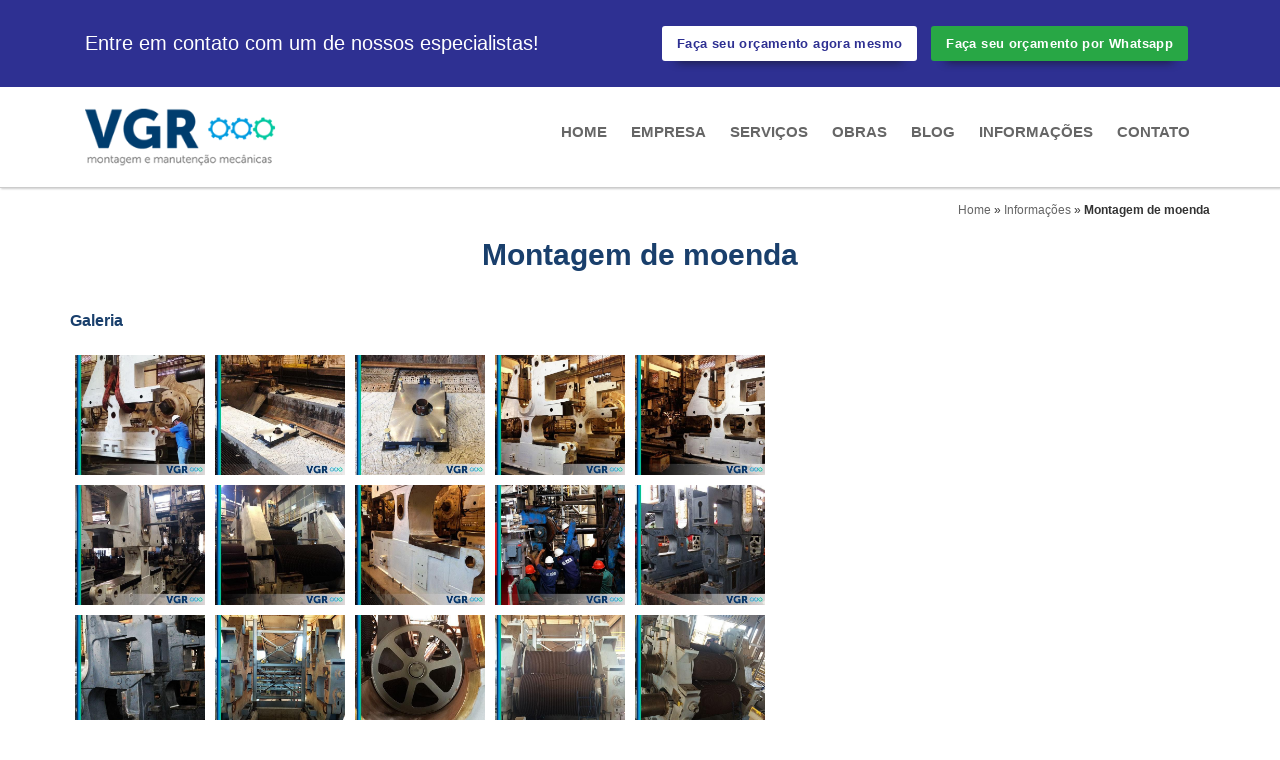

--- FILE ---
content_type: text/html; charset=utf-8
request_url: https://www.google.com/recaptcha/api2/anchor?ar=1&k=6LfE3ngUAAAAAOzWEXlRg9oVNWdJx0RFKL5wlifO&co=aHR0cHM6Ly93d3cudmdyLmluZC5icjo0NDM.&hl=en&v=PoyoqOPhxBO7pBk68S4YbpHZ&size=normal&anchor-ms=20000&execute-ms=30000&cb=dwzfp5m5zrij
body_size: 49323
content:
<!DOCTYPE HTML><html dir="ltr" lang="en"><head><meta http-equiv="Content-Type" content="text/html; charset=UTF-8">
<meta http-equiv="X-UA-Compatible" content="IE=edge">
<title>reCAPTCHA</title>
<style type="text/css">
/* cyrillic-ext */
@font-face {
  font-family: 'Roboto';
  font-style: normal;
  font-weight: 400;
  font-stretch: 100%;
  src: url(//fonts.gstatic.com/s/roboto/v48/KFO7CnqEu92Fr1ME7kSn66aGLdTylUAMa3GUBHMdazTgWw.woff2) format('woff2');
  unicode-range: U+0460-052F, U+1C80-1C8A, U+20B4, U+2DE0-2DFF, U+A640-A69F, U+FE2E-FE2F;
}
/* cyrillic */
@font-face {
  font-family: 'Roboto';
  font-style: normal;
  font-weight: 400;
  font-stretch: 100%;
  src: url(//fonts.gstatic.com/s/roboto/v48/KFO7CnqEu92Fr1ME7kSn66aGLdTylUAMa3iUBHMdazTgWw.woff2) format('woff2');
  unicode-range: U+0301, U+0400-045F, U+0490-0491, U+04B0-04B1, U+2116;
}
/* greek-ext */
@font-face {
  font-family: 'Roboto';
  font-style: normal;
  font-weight: 400;
  font-stretch: 100%;
  src: url(//fonts.gstatic.com/s/roboto/v48/KFO7CnqEu92Fr1ME7kSn66aGLdTylUAMa3CUBHMdazTgWw.woff2) format('woff2');
  unicode-range: U+1F00-1FFF;
}
/* greek */
@font-face {
  font-family: 'Roboto';
  font-style: normal;
  font-weight: 400;
  font-stretch: 100%;
  src: url(//fonts.gstatic.com/s/roboto/v48/KFO7CnqEu92Fr1ME7kSn66aGLdTylUAMa3-UBHMdazTgWw.woff2) format('woff2');
  unicode-range: U+0370-0377, U+037A-037F, U+0384-038A, U+038C, U+038E-03A1, U+03A3-03FF;
}
/* math */
@font-face {
  font-family: 'Roboto';
  font-style: normal;
  font-weight: 400;
  font-stretch: 100%;
  src: url(//fonts.gstatic.com/s/roboto/v48/KFO7CnqEu92Fr1ME7kSn66aGLdTylUAMawCUBHMdazTgWw.woff2) format('woff2');
  unicode-range: U+0302-0303, U+0305, U+0307-0308, U+0310, U+0312, U+0315, U+031A, U+0326-0327, U+032C, U+032F-0330, U+0332-0333, U+0338, U+033A, U+0346, U+034D, U+0391-03A1, U+03A3-03A9, U+03B1-03C9, U+03D1, U+03D5-03D6, U+03F0-03F1, U+03F4-03F5, U+2016-2017, U+2034-2038, U+203C, U+2040, U+2043, U+2047, U+2050, U+2057, U+205F, U+2070-2071, U+2074-208E, U+2090-209C, U+20D0-20DC, U+20E1, U+20E5-20EF, U+2100-2112, U+2114-2115, U+2117-2121, U+2123-214F, U+2190, U+2192, U+2194-21AE, U+21B0-21E5, U+21F1-21F2, U+21F4-2211, U+2213-2214, U+2216-22FF, U+2308-230B, U+2310, U+2319, U+231C-2321, U+2336-237A, U+237C, U+2395, U+239B-23B7, U+23D0, U+23DC-23E1, U+2474-2475, U+25AF, U+25B3, U+25B7, U+25BD, U+25C1, U+25CA, U+25CC, U+25FB, U+266D-266F, U+27C0-27FF, U+2900-2AFF, U+2B0E-2B11, U+2B30-2B4C, U+2BFE, U+3030, U+FF5B, U+FF5D, U+1D400-1D7FF, U+1EE00-1EEFF;
}
/* symbols */
@font-face {
  font-family: 'Roboto';
  font-style: normal;
  font-weight: 400;
  font-stretch: 100%;
  src: url(//fonts.gstatic.com/s/roboto/v48/KFO7CnqEu92Fr1ME7kSn66aGLdTylUAMaxKUBHMdazTgWw.woff2) format('woff2');
  unicode-range: U+0001-000C, U+000E-001F, U+007F-009F, U+20DD-20E0, U+20E2-20E4, U+2150-218F, U+2190, U+2192, U+2194-2199, U+21AF, U+21E6-21F0, U+21F3, U+2218-2219, U+2299, U+22C4-22C6, U+2300-243F, U+2440-244A, U+2460-24FF, U+25A0-27BF, U+2800-28FF, U+2921-2922, U+2981, U+29BF, U+29EB, U+2B00-2BFF, U+4DC0-4DFF, U+FFF9-FFFB, U+10140-1018E, U+10190-1019C, U+101A0, U+101D0-101FD, U+102E0-102FB, U+10E60-10E7E, U+1D2C0-1D2D3, U+1D2E0-1D37F, U+1F000-1F0FF, U+1F100-1F1AD, U+1F1E6-1F1FF, U+1F30D-1F30F, U+1F315, U+1F31C, U+1F31E, U+1F320-1F32C, U+1F336, U+1F378, U+1F37D, U+1F382, U+1F393-1F39F, U+1F3A7-1F3A8, U+1F3AC-1F3AF, U+1F3C2, U+1F3C4-1F3C6, U+1F3CA-1F3CE, U+1F3D4-1F3E0, U+1F3ED, U+1F3F1-1F3F3, U+1F3F5-1F3F7, U+1F408, U+1F415, U+1F41F, U+1F426, U+1F43F, U+1F441-1F442, U+1F444, U+1F446-1F449, U+1F44C-1F44E, U+1F453, U+1F46A, U+1F47D, U+1F4A3, U+1F4B0, U+1F4B3, U+1F4B9, U+1F4BB, U+1F4BF, U+1F4C8-1F4CB, U+1F4D6, U+1F4DA, U+1F4DF, U+1F4E3-1F4E6, U+1F4EA-1F4ED, U+1F4F7, U+1F4F9-1F4FB, U+1F4FD-1F4FE, U+1F503, U+1F507-1F50B, U+1F50D, U+1F512-1F513, U+1F53E-1F54A, U+1F54F-1F5FA, U+1F610, U+1F650-1F67F, U+1F687, U+1F68D, U+1F691, U+1F694, U+1F698, U+1F6AD, U+1F6B2, U+1F6B9-1F6BA, U+1F6BC, U+1F6C6-1F6CF, U+1F6D3-1F6D7, U+1F6E0-1F6EA, U+1F6F0-1F6F3, U+1F6F7-1F6FC, U+1F700-1F7FF, U+1F800-1F80B, U+1F810-1F847, U+1F850-1F859, U+1F860-1F887, U+1F890-1F8AD, U+1F8B0-1F8BB, U+1F8C0-1F8C1, U+1F900-1F90B, U+1F93B, U+1F946, U+1F984, U+1F996, U+1F9E9, U+1FA00-1FA6F, U+1FA70-1FA7C, U+1FA80-1FA89, U+1FA8F-1FAC6, U+1FACE-1FADC, U+1FADF-1FAE9, U+1FAF0-1FAF8, U+1FB00-1FBFF;
}
/* vietnamese */
@font-face {
  font-family: 'Roboto';
  font-style: normal;
  font-weight: 400;
  font-stretch: 100%;
  src: url(//fonts.gstatic.com/s/roboto/v48/KFO7CnqEu92Fr1ME7kSn66aGLdTylUAMa3OUBHMdazTgWw.woff2) format('woff2');
  unicode-range: U+0102-0103, U+0110-0111, U+0128-0129, U+0168-0169, U+01A0-01A1, U+01AF-01B0, U+0300-0301, U+0303-0304, U+0308-0309, U+0323, U+0329, U+1EA0-1EF9, U+20AB;
}
/* latin-ext */
@font-face {
  font-family: 'Roboto';
  font-style: normal;
  font-weight: 400;
  font-stretch: 100%;
  src: url(//fonts.gstatic.com/s/roboto/v48/KFO7CnqEu92Fr1ME7kSn66aGLdTylUAMa3KUBHMdazTgWw.woff2) format('woff2');
  unicode-range: U+0100-02BA, U+02BD-02C5, U+02C7-02CC, U+02CE-02D7, U+02DD-02FF, U+0304, U+0308, U+0329, U+1D00-1DBF, U+1E00-1E9F, U+1EF2-1EFF, U+2020, U+20A0-20AB, U+20AD-20C0, U+2113, U+2C60-2C7F, U+A720-A7FF;
}
/* latin */
@font-face {
  font-family: 'Roboto';
  font-style: normal;
  font-weight: 400;
  font-stretch: 100%;
  src: url(//fonts.gstatic.com/s/roboto/v48/KFO7CnqEu92Fr1ME7kSn66aGLdTylUAMa3yUBHMdazQ.woff2) format('woff2');
  unicode-range: U+0000-00FF, U+0131, U+0152-0153, U+02BB-02BC, U+02C6, U+02DA, U+02DC, U+0304, U+0308, U+0329, U+2000-206F, U+20AC, U+2122, U+2191, U+2193, U+2212, U+2215, U+FEFF, U+FFFD;
}
/* cyrillic-ext */
@font-face {
  font-family: 'Roboto';
  font-style: normal;
  font-weight: 500;
  font-stretch: 100%;
  src: url(//fonts.gstatic.com/s/roboto/v48/KFO7CnqEu92Fr1ME7kSn66aGLdTylUAMa3GUBHMdazTgWw.woff2) format('woff2');
  unicode-range: U+0460-052F, U+1C80-1C8A, U+20B4, U+2DE0-2DFF, U+A640-A69F, U+FE2E-FE2F;
}
/* cyrillic */
@font-face {
  font-family: 'Roboto';
  font-style: normal;
  font-weight: 500;
  font-stretch: 100%;
  src: url(//fonts.gstatic.com/s/roboto/v48/KFO7CnqEu92Fr1ME7kSn66aGLdTylUAMa3iUBHMdazTgWw.woff2) format('woff2');
  unicode-range: U+0301, U+0400-045F, U+0490-0491, U+04B0-04B1, U+2116;
}
/* greek-ext */
@font-face {
  font-family: 'Roboto';
  font-style: normal;
  font-weight: 500;
  font-stretch: 100%;
  src: url(//fonts.gstatic.com/s/roboto/v48/KFO7CnqEu92Fr1ME7kSn66aGLdTylUAMa3CUBHMdazTgWw.woff2) format('woff2');
  unicode-range: U+1F00-1FFF;
}
/* greek */
@font-face {
  font-family: 'Roboto';
  font-style: normal;
  font-weight: 500;
  font-stretch: 100%;
  src: url(//fonts.gstatic.com/s/roboto/v48/KFO7CnqEu92Fr1ME7kSn66aGLdTylUAMa3-UBHMdazTgWw.woff2) format('woff2');
  unicode-range: U+0370-0377, U+037A-037F, U+0384-038A, U+038C, U+038E-03A1, U+03A3-03FF;
}
/* math */
@font-face {
  font-family: 'Roboto';
  font-style: normal;
  font-weight: 500;
  font-stretch: 100%;
  src: url(//fonts.gstatic.com/s/roboto/v48/KFO7CnqEu92Fr1ME7kSn66aGLdTylUAMawCUBHMdazTgWw.woff2) format('woff2');
  unicode-range: U+0302-0303, U+0305, U+0307-0308, U+0310, U+0312, U+0315, U+031A, U+0326-0327, U+032C, U+032F-0330, U+0332-0333, U+0338, U+033A, U+0346, U+034D, U+0391-03A1, U+03A3-03A9, U+03B1-03C9, U+03D1, U+03D5-03D6, U+03F0-03F1, U+03F4-03F5, U+2016-2017, U+2034-2038, U+203C, U+2040, U+2043, U+2047, U+2050, U+2057, U+205F, U+2070-2071, U+2074-208E, U+2090-209C, U+20D0-20DC, U+20E1, U+20E5-20EF, U+2100-2112, U+2114-2115, U+2117-2121, U+2123-214F, U+2190, U+2192, U+2194-21AE, U+21B0-21E5, U+21F1-21F2, U+21F4-2211, U+2213-2214, U+2216-22FF, U+2308-230B, U+2310, U+2319, U+231C-2321, U+2336-237A, U+237C, U+2395, U+239B-23B7, U+23D0, U+23DC-23E1, U+2474-2475, U+25AF, U+25B3, U+25B7, U+25BD, U+25C1, U+25CA, U+25CC, U+25FB, U+266D-266F, U+27C0-27FF, U+2900-2AFF, U+2B0E-2B11, U+2B30-2B4C, U+2BFE, U+3030, U+FF5B, U+FF5D, U+1D400-1D7FF, U+1EE00-1EEFF;
}
/* symbols */
@font-face {
  font-family: 'Roboto';
  font-style: normal;
  font-weight: 500;
  font-stretch: 100%;
  src: url(//fonts.gstatic.com/s/roboto/v48/KFO7CnqEu92Fr1ME7kSn66aGLdTylUAMaxKUBHMdazTgWw.woff2) format('woff2');
  unicode-range: U+0001-000C, U+000E-001F, U+007F-009F, U+20DD-20E0, U+20E2-20E4, U+2150-218F, U+2190, U+2192, U+2194-2199, U+21AF, U+21E6-21F0, U+21F3, U+2218-2219, U+2299, U+22C4-22C6, U+2300-243F, U+2440-244A, U+2460-24FF, U+25A0-27BF, U+2800-28FF, U+2921-2922, U+2981, U+29BF, U+29EB, U+2B00-2BFF, U+4DC0-4DFF, U+FFF9-FFFB, U+10140-1018E, U+10190-1019C, U+101A0, U+101D0-101FD, U+102E0-102FB, U+10E60-10E7E, U+1D2C0-1D2D3, U+1D2E0-1D37F, U+1F000-1F0FF, U+1F100-1F1AD, U+1F1E6-1F1FF, U+1F30D-1F30F, U+1F315, U+1F31C, U+1F31E, U+1F320-1F32C, U+1F336, U+1F378, U+1F37D, U+1F382, U+1F393-1F39F, U+1F3A7-1F3A8, U+1F3AC-1F3AF, U+1F3C2, U+1F3C4-1F3C6, U+1F3CA-1F3CE, U+1F3D4-1F3E0, U+1F3ED, U+1F3F1-1F3F3, U+1F3F5-1F3F7, U+1F408, U+1F415, U+1F41F, U+1F426, U+1F43F, U+1F441-1F442, U+1F444, U+1F446-1F449, U+1F44C-1F44E, U+1F453, U+1F46A, U+1F47D, U+1F4A3, U+1F4B0, U+1F4B3, U+1F4B9, U+1F4BB, U+1F4BF, U+1F4C8-1F4CB, U+1F4D6, U+1F4DA, U+1F4DF, U+1F4E3-1F4E6, U+1F4EA-1F4ED, U+1F4F7, U+1F4F9-1F4FB, U+1F4FD-1F4FE, U+1F503, U+1F507-1F50B, U+1F50D, U+1F512-1F513, U+1F53E-1F54A, U+1F54F-1F5FA, U+1F610, U+1F650-1F67F, U+1F687, U+1F68D, U+1F691, U+1F694, U+1F698, U+1F6AD, U+1F6B2, U+1F6B9-1F6BA, U+1F6BC, U+1F6C6-1F6CF, U+1F6D3-1F6D7, U+1F6E0-1F6EA, U+1F6F0-1F6F3, U+1F6F7-1F6FC, U+1F700-1F7FF, U+1F800-1F80B, U+1F810-1F847, U+1F850-1F859, U+1F860-1F887, U+1F890-1F8AD, U+1F8B0-1F8BB, U+1F8C0-1F8C1, U+1F900-1F90B, U+1F93B, U+1F946, U+1F984, U+1F996, U+1F9E9, U+1FA00-1FA6F, U+1FA70-1FA7C, U+1FA80-1FA89, U+1FA8F-1FAC6, U+1FACE-1FADC, U+1FADF-1FAE9, U+1FAF0-1FAF8, U+1FB00-1FBFF;
}
/* vietnamese */
@font-face {
  font-family: 'Roboto';
  font-style: normal;
  font-weight: 500;
  font-stretch: 100%;
  src: url(//fonts.gstatic.com/s/roboto/v48/KFO7CnqEu92Fr1ME7kSn66aGLdTylUAMa3OUBHMdazTgWw.woff2) format('woff2');
  unicode-range: U+0102-0103, U+0110-0111, U+0128-0129, U+0168-0169, U+01A0-01A1, U+01AF-01B0, U+0300-0301, U+0303-0304, U+0308-0309, U+0323, U+0329, U+1EA0-1EF9, U+20AB;
}
/* latin-ext */
@font-face {
  font-family: 'Roboto';
  font-style: normal;
  font-weight: 500;
  font-stretch: 100%;
  src: url(//fonts.gstatic.com/s/roboto/v48/KFO7CnqEu92Fr1ME7kSn66aGLdTylUAMa3KUBHMdazTgWw.woff2) format('woff2');
  unicode-range: U+0100-02BA, U+02BD-02C5, U+02C7-02CC, U+02CE-02D7, U+02DD-02FF, U+0304, U+0308, U+0329, U+1D00-1DBF, U+1E00-1E9F, U+1EF2-1EFF, U+2020, U+20A0-20AB, U+20AD-20C0, U+2113, U+2C60-2C7F, U+A720-A7FF;
}
/* latin */
@font-face {
  font-family: 'Roboto';
  font-style: normal;
  font-weight: 500;
  font-stretch: 100%;
  src: url(//fonts.gstatic.com/s/roboto/v48/KFO7CnqEu92Fr1ME7kSn66aGLdTylUAMa3yUBHMdazQ.woff2) format('woff2');
  unicode-range: U+0000-00FF, U+0131, U+0152-0153, U+02BB-02BC, U+02C6, U+02DA, U+02DC, U+0304, U+0308, U+0329, U+2000-206F, U+20AC, U+2122, U+2191, U+2193, U+2212, U+2215, U+FEFF, U+FFFD;
}
/* cyrillic-ext */
@font-face {
  font-family: 'Roboto';
  font-style: normal;
  font-weight: 900;
  font-stretch: 100%;
  src: url(//fonts.gstatic.com/s/roboto/v48/KFO7CnqEu92Fr1ME7kSn66aGLdTylUAMa3GUBHMdazTgWw.woff2) format('woff2');
  unicode-range: U+0460-052F, U+1C80-1C8A, U+20B4, U+2DE0-2DFF, U+A640-A69F, U+FE2E-FE2F;
}
/* cyrillic */
@font-face {
  font-family: 'Roboto';
  font-style: normal;
  font-weight: 900;
  font-stretch: 100%;
  src: url(//fonts.gstatic.com/s/roboto/v48/KFO7CnqEu92Fr1ME7kSn66aGLdTylUAMa3iUBHMdazTgWw.woff2) format('woff2');
  unicode-range: U+0301, U+0400-045F, U+0490-0491, U+04B0-04B1, U+2116;
}
/* greek-ext */
@font-face {
  font-family: 'Roboto';
  font-style: normal;
  font-weight: 900;
  font-stretch: 100%;
  src: url(//fonts.gstatic.com/s/roboto/v48/KFO7CnqEu92Fr1ME7kSn66aGLdTylUAMa3CUBHMdazTgWw.woff2) format('woff2');
  unicode-range: U+1F00-1FFF;
}
/* greek */
@font-face {
  font-family: 'Roboto';
  font-style: normal;
  font-weight: 900;
  font-stretch: 100%;
  src: url(//fonts.gstatic.com/s/roboto/v48/KFO7CnqEu92Fr1ME7kSn66aGLdTylUAMa3-UBHMdazTgWw.woff2) format('woff2');
  unicode-range: U+0370-0377, U+037A-037F, U+0384-038A, U+038C, U+038E-03A1, U+03A3-03FF;
}
/* math */
@font-face {
  font-family: 'Roboto';
  font-style: normal;
  font-weight: 900;
  font-stretch: 100%;
  src: url(//fonts.gstatic.com/s/roboto/v48/KFO7CnqEu92Fr1ME7kSn66aGLdTylUAMawCUBHMdazTgWw.woff2) format('woff2');
  unicode-range: U+0302-0303, U+0305, U+0307-0308, U+0310, U+0312, U+0315, U+031A, U+0326-0327, U+032C, U+032F-0330, U+0332-0333, U+0338, U+033A, U+0346, U+034D, U+0391-03A1, U+03A3-03A9, U+03B1-03C9, U+03D1, U+03D5-03D6, U+03F0-03F1, U+03F4-03F5, U+2016-2017, U+2034-2038, U+203C, U+2040, U+2043, U+2047, U+2050, U+2057, U+205F, U+2070-2071, U+2074-208E, U+2090-209C, U+20D0-20DC, U+20E1, U+20E5-20EF, U+2100-2112, U+2114-2115, U+2117-2121, U+2123-214F, U+2190, U+2192, U+2194-21AE, U+21B0-21E5, U+21F1-21F2, U+21F4-2211, U+2213-2214, U+2216-22FF, U+2308-230B, U+2310, U+2319, U+231C-2321, U+2336-237A, U+237C, U+2395, U+239B-23B7, U+23D0, U+23DC-23E1, U+2474-2475, U+25AF, U+25B3, U+25B7, U+25BD, U+25C1, U+25CA, U+25CC, U+25FB, U+266D-266F, U+27C0-27FF, U+2900-2AFF, U+2B0E-2B11, U+2B30-2B4C, U+2BFE, U+3030, U+FF5B, U+FF5D, U+1D400-1D7FF, U+1EE00-1EEFF;
}
/* symbols */
@font-face {
  font-family: 'Roboto';
  font-style: normal;
  font-weight: 900;
  font-stretch: 100%;
  src: url(//fonts.gstatic.com/s/roboto/v48/KFO7CnqEu92Fr1ME7kSn66aGLdTylUAMaxKUBHMdazTgWw.woff2) format('woff2');
  unicode-range: U+0001-000C, U+000E-001F, U+007F-009F, U+20DD-20E0, U+20E2-20E4, U+2150-218F, U+2190, U+2192, U+2194-2199, U+21AF, U+21E6-21F0, U+21F3, U+2218-2219, U+2299, U+22C4-22C6, U+2300-243F, U+2440-244A, U+2460-24FF, U+25A0-27BF, U+2800-28FF, U+2921-2922, U+2981, U+29BF, U+29EB, U+2B00-2BFF, U+4DC0-4DFF, U+FFF9-FFFB, U+10140-1018E, U+10190-1019C, U+101A0, U+101D0-101FD, U+102E0-102FB, U+10E60-10E7E, U+1D2C0-1D2D3, U+1D2E0-1D37F, U+1F000-1F0FF, U+1F100-1F1AD, U+1F1E6-1F1FF, U+1F30D-1F30F, U+1F315, U+1F31C, U+1F31E, U+1F320-1F32C, U+1F336, U+1F378, U+1F37D, U+1F382, U+1F393-1F39F, U+1F3A7-1F3A8, U+1F3AC-1F3AF, U+1F3C2, U+1F3C4-1F3C6, U+1F3CA-1F3CE, U+1F3D4-1F3E0, U+1F3ED, U+1F3F1-1F3F3, U+1F3F5-1F3F7, U+1F408, U+1F415, U+1F41F, U+1F426, U+1F43F, U+1F441-1F442, U+1F444, U+1F446-1F449, U+1F44C-1F44E, U+1F453, U+1F46A, U+1F47D, U+1F4A3, U+1F4B0, U+1F4B3, U+1F4B9, U+1F4BB, U+1F4BF, U+1F4C8-1F4CB, U+1F4D6, U+1F4DA, U+1F4DF, U+1F4E3-1F4E6, U+1F4EA-1F4ED, U+1F4F7, U+1F4F9-1F4FB, U+1F4FD-1F4FE, U+1F503, U+1F507-1F50B, U+1F50D, U+1F512-1F513, U+1F53E-1F54A, U+1F54F-1F5FA, U+1F610, U+1F650-1F67F, U+1F687, U+1F68D, U+1F691, U+1F694, U+1F698, U+1F6AD, U+1F6B2, U+1F6B9-1F6BA, U+1F6BC, U+1F6C6-1F6CF, U+1F6D3-1F6D7, U+1F6E0-1F6EA, U+1F6F0-1F6F3, U+1F6F7-1F6FC, U+1F700-1F7FF, U+1F800-1F80B, U+1F810-1F847, U+1F850-1F859, U+1F860-1F887, U+1F890-1F8AD, U+1F8B0-1F8BB, U+1F8C0-1F8C1, U+1F900-1F90B, U+1F93B, U+1F946, U+1F984, U+1F996, U+1F9E9, U+1FA00-1FA6F, U+1FA70-1FA7C, U+1FA80-1FA89, U+1FA8F-1FAC6, U+1FACE-1FADC, U+1FADF-1FAE9, U+1FAF0-1FAF8, U+1FB00-1FBFF;
}
/* vietnamese */
@font-face {
  font-family: 'Roboto';
  font-style: normal;
  font-weight: 900;
  font-stretch: 100%;
  src: url(//fonts.gstatic.com/s/roboto/v48/KFO7CnqEu92Fr1ME7kSn66aGLdTylUAMa3OUBHMdazTgWw.woff2) format('woff2');
  unicode-range: U+0102-0103, U+0110-0111, U+0128-0129, U+0168-0169, U+01A0-01A1, U+01AF-01B0, U+0300-0301, U+0303-0304, U+0308-0309, U+0323, U+0329, U+1EA0-1EF9, U+20AB;
}
/* latin-ext */
@font-face {
  font-family: 'Roboto';
  font-style: normal;
  font-weight: 900;
  font-stretch: 100%;
  src: url(//fonts.gstatic.com/s/roboto/v48/KFO7CnqEu92Fr1ME7kSn66aGLdTylUAMa3KUBHMdazTgWw.woff2) format('woff2');
  unicode-range: U+0100-02BA, U+02BD-02C5, U+02C7-02CC, U+02CE-02D7, U+02DD-02FF, U+0304, U+0308, U+0329, U+1D00-1DBF, U+1E00-1E9F, U+1EF2-1EFF, U+2020, U+20A0-20AB, U+20AD-20C0, U+2113, U+2C60-2C7F, U+A720-A7FF;
}
/* latin */
@font-face {
  font-family: 'Roboto';
  font-style: normal;
  font-weight: 900;
  font-stretch: 100%;
  src: url(//fonts.gstatic.com/s/roboto/v48/KFO7CnqEu92Fr1ME7kSn66aGLdTylUAMa3yUBHMdazQ.woff2) format('woff2');
  unicode-range: U+0000-00FF, U+0131, U+0152-0153, U+02BB-02BC, U+02C6, U+02DA, U+02DC, U+0304, U+0308, U+0329, U+2000-206F, U+20AC, U+2122, U+2191, U+2193, U+2212, U+2215, U+FEFF, U+FFFD;
}

</style>
<link rel="stylesheet" type="text/css" href="https://www.gstatic.com/recaptcha/releases/PoyoqOPhxBO7pBk68S4YbpHZ/styles__ltr.css">
<script nonce="qGNDYkDbyX_NC-Vsv98DLA" type="text/javascript">window['__recaptcha_api'] = 'https://www.google.com/recaptcha/api2/';</script>
<script type="text/javascript" src="https://www.gstatic.com/recaptcha/releases/PoyoqOPhxBO7pBk68S4YbpHZ/recaptcha__en.js" nonce="qGNDYkDbyX_NC-Vsv98DLA">
      
    </script></head>
<body><div id="rc-anchor-alert" class="rc-anchor-alert"></div>
<input type="hidden" id="recaptcha-token" value="[base64]">
<script type="text/javascript" nonce="qGNDYkDbyX_NC-Vsv98DLA">
      recaptcha.anchor.Main.init("[\x22ainput\x22,[\x22bgdata\x22,\x22\x22,\[base64]/[base64]/[base64]/[base64]/[base64]/[base64]/[base64]/[base64]/[base64]/[base64]\\u003d\x22,\[base64]\x22,\x22wo5WIsKyw4Fqw5vDkHJIw5tqQsKORzx+wp7CrsO+dMOhwrwGDj4bGcK/I0/DnSFHwqrDpsOAHWjCkCHCg8OLDsKNRsK5TsONwpbCnV4EwrUAwrPDnXDCgsOvIsO4wozDlcOXw4wWwpVUw5QjPhLCrMKqNcK4K8OTUnbDuUfDqMKsw6XDr1Ibwr1Bw5vDrcOKwrZ2wqTCgMKcVcKnZcK/McKNTm3DkVdDwpbDvVlfSSTCgMOSRm9sFMOfIMKjw5VxTVHDucKyK8O9cinDgWTCo8KNw5LCtnZhwrctwp9Aw5XDrC3CtMKRJgA6wqI+wpjDi8KWwpTCpcO4wr5Dwq7DksKNw6/DncK2wrvDmw/Cl3B9NSgzwonDp8Obw706XkQcZCLDnC04EcKvw5cHw5rDgsKIw6XDp8Oiw64lw6MfAMO3wp8Gw4d+GcO0wpzCp1PCicOSw6jDgsOfHsK1SMOPwptMGsOXUsOpa2XCgcKxw4HDvDjCuMKAwpMZwpvCo8KLwojCgl5qwqPDvsOHBMOWf8OLOcOWEMOUw7FZwrrClMOcw4/CgcOqw4HDjcOgQ8K5w4Qbw5ZuFsKfw6sxwozDry4fT18jw6BTwqhIEglOU8OcwpbCr8KJw6rCiSHDqxw0DMOYZ8OSQ8Okw63CiMOWeQnDs1R/JTvDhsOsL8O+HmAbeMOCC0jDm8OnBcKgwrbCp8O8K8KIw47Dt3rDgiTCnFvCqMOrw4nDiMKwBWkMDVBmBxzCvsOQw6XCoMKowqbDq8ObS8K3CTlWOW06wqwNZ8OLEx3Ds8KRwrgRw5/[base64]/Cn8ObwrhBKcKpwqbDr8OddcOaf8Kfwq/CgMKFwp7DpAZyw7XCpcKLWsKzacKoYcKhKVvCiWXDoMO2CcOBFAIdwo5swqLCv0bDj30PCMKFFn7Cj3cRwro8PFbDuSnCjEXCkW/DvMOSw6rDi8OTwo7CuizDqknDlMODwpNaIsK4w74nw7fCu0ZbwpxaIRzDoFTDpcKJwrklK2bCsCXDq8KaUUTDmGwAI3oNw5AtIcKjw47Cn8OCY8KCMhRjTS0XwqBiw4DCpsOrAlBCTMK2w5Y4w4dyRkcvA1/Dn8Kdej0KKAXDpcOuw5zDvX7CjsOEUAJvFgnDnMOVEkbCmcOww6TCiy3DhxUEJcKFw4lzw6fDiwEfwobDm0hfBMOMw6xVwrNtw5Z7OsKzS8OYAcOHXcKWwpwBwpR0w4clXsO4BsO4W8O5w6LCvcKgwrHDlTJyw4vDkWk4McOeV8KuXMKLC8OTJx9bYMOiw4/[base64]/[base64]/DimMAV0TDrcK3J8KGw4Icw5JHw7ckbC56OGrCi8Kzw77CumJ/[base64]/fTXCuXxOw6NUAl9Cw7/CvsKmw7jCh1Apw7/DiMOMBgfClcOUw6rDjMOfwoXCj3bDosKrXMOFA8Kbwr/CjMKGw4rCvMKBw7DChMK6wrFLRA80wrLDum3ChR9kN8KnbcK5wrfCt8OIw6UjwrTCpcKvw6ECQi1FJzhywpRpw7jDtMOoTsKvTizCvcKFwr3DnsOtH8OXdMOoIcKBTMKJZw3DkybCqyHDgXvCpMO1DRzDsGjDncKNw48MwqLCihVowo7Cs8OAQcOUPW8WCw4ww6h/EMKIw7jDnyZVcMKpw4Nww7g4SC3Dk2xpTU4DHw3CknNqXh7DmHPDrkZawpzDo3V+wovCusK6AiZ7wofCk8Orw4RPw5c+w4pMYcKkwrnCrnLDl2rCh3FewrfCi27DkcKQwqoVwqIScsKywqvCmcOLwrBFw7wtw7/DtT7CmjRsSA7CkcOWwoHCrsKwH8O9w4vDmlXDrMO2bsKiGFwhw43DtMOvP1IlUMKdWhcpwrQhwoY2wroRcsOYMFfDq8KNwqUODMKDays6w4EYwp7DpTtqf8OiK2TCs8KNGHHCs8OlNhFywq9qw69DZcKNwq/Du8K0KsOiLiIrwqPCgMOZw4kTa8Kvw4sDwoLCszhcT8Ouei3DisOPLQvDkGHCoFjCuMK8wrfCjMKbNRTCssOfDg8gwrUsOztow4wYRX7Cih3DrCIKCMOWRsKpw5/DnkbDrMOqw7jDomPDhU3Dn3PCvcOtw7Ztw5M+GmI/IcKUwoXClwDCo8OOwqvCojZQQUVBFxvDhkx2w6nDsShrw4NqMn/Cp8K4w7vDkMO/QWTClhbCksKWMsOEPWR2wpLDqMOIwprCtXAzGMOJJsOEw4fCgU3CuzfDiXDChjDCv3B/AMKXGHdTCQARwr5ic8KPwrQ/bsO8dkpgKWrDphzDl8OhNzrCmQY9HsKuJ0HDscOADULDrsONC8OrNgclw6PDi8OUQBnCsMOacGvDl2gnwr9JwqJLwrgmwo5pwrMoZ27DlyrDvcKcCzg+BjLCgsKxwo8OPXvCmcOFMVrCvzjDmsKQK8KyDsKpIMOlw4pXwqnDlz/[base64]/LHVKw7s5e8ORwrDDhEHCmcO0NkLDrC/CoRDCu09qYGsqXREFw79mScKUc8Orw4x5ZX/[base64]/[base64]/DjMKMAgBjwqEZeDFXbcOFIsKJN2fDsXATXGvDpTdkwpJQHWjChcOYKsOaw6zDmkbCpsKzw4bCuMKqZhAlwqbDgcKmwo5Ow6FFKMOJS8K0cMOWwpNRwpTDpUDChsKzH0nClS/CoMO0bl/CgsKwQ8Ogw6jDusOdwp9qwoliTEjDm8OKPBswwpzDiQnCswLDv1UuCCRfwq3Dvmo9L2nCikfDkcO8XBhQw4p9NyQ7XsKFcMKmEwnComPDqsOzw7AHwqB3alJWw4Ahw77Cmi/Crm8wNsOmBWUTwrFKRMKHAMOrw4fCuzVowpFwwp3DmlPCkm7Dm8OfNljDtSTCoW19w6MoXyTDvcKQwpcODcOLw7nDsUDCikrDhj1rRMOxUMOIacOVKyg3QVVNwqAwworDjlEIMcO3w6zDi8K2w4JNdsOwOsOSw44/w58mUMKUwqLDmjjCvQvCqMKLYlDDqsKxLcOkw7HCs2wwQiTDkSPCocOBw61zIsOzEcOpwqhJw6xSZXLCj8OZPcKNBgVFwqrDvFBXwqZHXHnCpgFww710wqtQw7EwZifCqQPCrcOTw5jCtMOQw6HCtEDCs8Ouwo1aw7Rmw411dMK8eMOVX8K/XhjCoMOew73DpAfCkMKFwoo9w4/CsyzDuMKQwqTCr8OvwoTCmcOBacKeNsO6KG8Cwqckw4laC3XCi3LCik/Cm8Ojw4YmXMOya2cUwpQ6AsOHAywyw4fCgsKjw5HCn8KXw5USQ8OmwprDkAfDicOxY8OUNzvCl8ORbX7Cg8KZw6FEwr/Cv8O9wrEFPB/Cu8KmRmI+wprCrlFJw5jCi0N+bUp5wpZXwpUXYsOAOirCtG/DhMKkwo7DtztYw5rDtsKOw4fCpMOHW8OXYEbDj8K/[base64]/[base64]/wr4zwohtwrxcACzCszTDiV/DpCrCi2/[base64]/[base64]/I8KMw7bDpzfDlF/Dqxwpw4NGwrvDjzvDvcKHU8OuwonCksOVw60ND0fDlSQHw5xtwol7w5lzw4pIesKhNzTDrsOZw4PCtsO5eERTw6QPZC8Dw6jDnXzCgV0Mf8OWB1XDgSjDlcKywoDCqgBJw7PCicKxw50SOcKxwq/DiDjDknDDoUMcwoTDizDDhVdaXsOtDMKWwr3Dgw/[base64]/CmsOjUsOJwpMITmbCpsK/wrjCjsOWRMKHwrwBw75jXREuOgNSw67Cq8KVcAJDBcOyw63CmcO3w712wobDuXxIP8Kuw4dELwfCkcKOw7rDninDgQfDn8Kew7JQRj1Sw6QfwqnDvcKGw4t9wrzDgSQmwoLCmMKNPH98w45yw7UcwqcYwocOd8Onw5NeBnZmIhXCqEgsQmkuwp/[base64]/CucKkEVzChcKYWcOjIjvDnHIXJADDjMOEd11cPcKoFE/[base64]/CjwzDpsK4w5PCgBUsSsOudGASIMO0YsOMwrHDoMOlwpAWw5jCvMOHbG3DpRBNwrzDiC1/XcKww4AFwp7ClnzCmnR3LyAbw6HDr8O4w7VQwoo1w5HDrcKWFBHDrcK8wqMlwrgBLcOyaiHCncO/woLCisObwpbDoWMpw5bDgxocwo8WQSzCjMOuKygcWCYwG8OtYsOHNXNQN8Kqw7rDk2RSwpclWm/DsncYw4rDtGfDhcKqBjRdw7XCtVdSw6rCpCBJQX3DgzPCqCLDq8Odwr7Ds8KIVH7DqFzDr8O8G2hLw5HCjSx5wosBFcKhKMOdHiVMwq1BWsK5K3dZwpUlwoXDn8KFCsOkYSHCmQ/Cm3PCt27Dg8Ouw7PDucOjwpNJNcO/OghzaAwJMSHCsmvCnwnCtVbDlVgqHcK5OMK5woLCgDXDj1fDpcK8bBbDqcKBA8ONw4nDnMKYBMK9C8Kjw4IfYUgsw43Ci37Ct8K+w6bCpzPCvCfDmC9Cw4zClMO1wpNJccKOw7PClg3Dr8O/Cy3Cr8O/wrk8WhtDPcO/J0FOw5dJJsOew5bCosKCAcKOw47DgsK5wr7ChlZAwoRywpQvw4HCu8K+aGvCnn7Ci8KyZzEwwoVvwpVWb8K4Cl0Ww4bCvcKdw5ZNCCQ8HsKaQcKZJcKPdDxow49gw4oDScKre8O/fMOKfsOVw6FFw7fChMKGw5bDt1g9MsORw7sSw5vClcK+wpcewptQDnFOS8OXw51Mw7UIfGjDsXHDn8ODKDjDpcOxwr7CvxzDlDcQUDMAHmzCqXTCm8KNVCpfwpHCpcKhICsoGMKEBlQUwoJDw5VpN8OlwonCgR4Fw5o8CX/DsibDqcOxw78nAMODZcOtwo4VZinDosKhwpLDm8KNw4rCvsKrOxLClsKYB8KJw60HXnMcJ07CrsK8w7DDksKnwpbCki1pGSALZxLDgMKNV8OgCcK9w4DDt8KFwqBfbsKBTsOHw4jCmcO4wo7ChnkVAcKEByY/BMK2w6k6IcKAWsKvw6fCqsKwZRZbF27DqMOOUcK4HhQASSLDi8O7CGFMDnoXwoYww5YHGMObwqVHw7/DtihmdkfDrsKlw4d+woIFPQE2w6TDhMKoO8KLfxDCocOow7bCgsKjw6TDhcOuwrjCoz/DhsKswpo8w7/[base64]/[base64]/Ck8OLAW3DpMKFHBfDrMOKQznCvsO6R0/CvGAFb8KqG8KVw4LCqcOdwr3DqV/Du8KEwrlbZcKlw5R/wp/CsibCqAHDkMOMRgzCgFnCjMONchHDt8Oiw5rDuRliesKrZR/DjcORTMOtcMOvw4gOwp8twpfCjcOkw5nCq8K6wq5/wp/DiMO7w6zDmW3Dg0g1WCpKNW56w4xGCcOUwqBwwoDDqmYpL2nCl1wsw5kZw5NJw5TDhxDCqW4bw4rCn18ywqbDs3zDlk1lwrpFw4Isw74QIlDCh8KyZsOAwrnCrcOJwqgKwqpRYDxfWHI+B1nDti9DZ8Ohw77DiC8hS1nDhSwjbsKTw4DDusK/U8Omw6hXw6YCwrTDlD5Fw4cOLC5Dexx8OcO0McOUwrRcwqfDsMKxwr9JAMKhwrtHBsOwwpMyMiADwq5nw7/[base64]/Cu1dwwqTCpcOtw5Qlw6Bhw48Iw6s0HsKZw6jCtsOjw7E6NBVtTsKLQGrCicKcAMO3wqQ2w5Irw4toa2w9woDDtsOCw5DDv3QRwod3w4Z+wro1wpvCsB3Ch07Ds8OVVDXDn8KTIyzCksO1bDTDlsKRTFlCU0pIwo7DpztFwoJ+w7dIw5haw5Zvby/DlToFCcOfw4HCiMOOJMKZQRPDoHFtw6QswrrCjcOqYW9ew5DDnMKcIW/DksONw7jDpWjDl8Kqw4RVPMKaw5JBXCPDt8KywpLDlT/CpRrDksOQI17CgsOZA2PDo8K5w6kGwpHCnAh3wo/CpljDmx/DhcOcw57DomI+w4fDncKDwrXDtivCp8Ovw4nCn8OOa8KwPwoYXsOjG1MfCwEEw6omwp/DvgXDgyHDkMOdJVnDrDbCocKZO8KvwprDpcOuw6tIwrLDrk3CpHgUW2kCw4/DgR/DisOTw6HCsMKJb8Ojw7cKIytMwoILPW9fAhptB8O8EwLDtcKbTiMZwoI9worDgMKffcK2bRzCtzoSw7RNci3DrVQhBcOPwpPDkzPDiQd7XMOWeQh0wpHDhmIZwoUzTMK1wpbChsOrIsKAw6/CmU7DmUtew6Q2wqTDhMOswoA+HMKAw4/DosKIw4gTJcKlTsOhLF7Cug/Cg8KHw6dKWMOVNsKEw4onLcOawonCiVklwr/DlyTDsR4bFTlGwpMlfMKZw7zDrGfDssKmwpPDlD4yBsKZYcK4FXzDlR3CtzgSPT/Cm3oiL8KOARPCucOZwpt1SwvCjl3DmhvCv8OQHcKgGsKgw5/DlcO6wqgoA2ZEwqzDs8OvOMO+MjZ/[base64]/DrQrCjCEYwqPDocKgw6MxwovClXkyH8Oze2MYw4V4A8KbeR7Ch8OYei7Cplszwok5dsK3D8O5wplfd8KYYy3Dh1EKwp0JwrdDZSVOD8K6b8KFw4tRUcKseMOPdnAQwqzDqTzDg8KnwpFXJD8BbBcgw6DDiMOVw47Cm8Ood23DvnZnX8K/[base64]/CpXHCrMKBRMKJw6J0woTCtnrCm0vDnsK7CA7DpMOLXMKbwp3Dm313BFDCrMOTRXTCvm5+w4HDksKrT0HDucOYwo4wwqQcMMKVLsKuczHCui/CugUaw4p7YUnCpMKbw7PCscOqw5jCosOzw48nwoIiwpnCtMKfwprCgcO8w5s4woHDhTDCj3Nyw4zDtcKqw7TDjMOxwp7DqMKSCmzCicKseVIRHsKrKcO/KyDCjMKww5pnw7nCgMOOwqDDtBZuSMKKQ8KgwrHCrcK4AhfCuwR/w6/[base64]/Ct8Ozw5hiVUrCmhfCmsOdwonDlxwZaAdbwqJwC8KbwqRpSMKiwrxEwqNMZ8O8Lhdgwr7DrsKGDMOkw7YNSUPChgzCp0/CoG0tYBTCt1LCgMOXc3IBw4FOwrnCrmlUQRIvRsKeHQ3CgsOeTcOcwpI2SsKxw48twrjCisOow40ow7oow6AUVMKhw6srDETDmyBdwq0dw7/CmcOoChUyWsOYETrCkG3CswFCITADw5pXw5nCiiDDiHXDl1ZRwofCtW/Ds3Ncw5ElwoLCiSPCicKAwrQxL0kEOcOBw7rCjMOzw4XDhMOwwqTCvnEFd8OJw6R5wpPDpMK1IWt/wqLDiX4VZcK1w7rClMOIOMOmwpgyMsOLH8Knd29aw4QeGcOPw5vDrVfClcOOQyIwbiUow67CnhAKwpHDvwcIQsK6wq9bV8OLw57DrWrDlcOYwq3DmHlPEwXDpsKUDlnDs0hXeTjDmsKmwpbDgMO3wqvDvDPCgMOFHh/Cv8K0wo8bw6zDkExCw6kmP8KKUMK8wrjDoMKNdGVPw7LDvyYsa3hee8KEw4hnbcOdwqHCpVnDhFFQT8OUPj/ClcO3wrzDhMKawovDgX1xVQUUQwF7IcK2w6l8UXDDi8OBWcKHYzHCihHCpmXCjsO+w6zCrzbDtMKYwrvCg8OgD8KUAMOrLhLCrmMzMsKZw47DjMKcwpDDh8Kaw51owqhuw7jDqcKGXsOQwrvCgk/CgsKgWk/Du8OQwqATH1/CpsKMFMOZOcOHw6PCjcKpTD/CgXbDpcKaw48fw45Lw6h7ZWU2LAZSwpHCkgfCqzVPZg9jw5QFRAgcP8OiAF9OwrkmKH01wrhwLcKZb8K4fiHDrm7CicKvw6vCrRrCt8OXHTwQMV/DgcK3w5zDpMKFU8OpJMKPw6XCpWfCucOHXWrDu8KHCcOJw7nDrMOxWF/CqQ3DjSTDrsOMe8KuSMOSWsOpwoEKG8O2wpHCtcOxXwzCpC4hwozCkV86woRBw6rDpcKQw4AAA8ORwpXDsGLDsVDDmsKjCmtCYcKzw77CscKFG0VTw4/Cq8K9woN5FcKhw4LCoAsNw5PChCsswqTDvwwUwosTA8OhwroIw61LcMK8OGLDoXZmR8K1wpTCh8O3w7bCicK3w7BgS27Dm8O6wp/CphgbV8Ojw65HbcOJw4dLTsORwobDmgxCw4Bewo3CmwN9c8Ogwp/[base64]/CncOUNErDmETDqG9icxPCnsOFwrQjbhFkw5HCiXdYwoHCtcKDFsOuwrY5woVWwrxwwpsKwoPDtm7DoQ7DixLCvR/Ck00qOcOtC8KeLHjDoDzDswEjOMOJwqTCncK9wqIja8OlIMO2wrvCsMK8ckrDt8OPwpYewrt9w7PChMOAVlXCocKGCsKow4zChcOMwpUKwr1gOhPDhsKWVW/CglPCgU43cGRxe8KKw43CgE4NGE7Do8KqKcO/[base64]/Ch8KHwrPCujzCkHnCgsOtwp02w5wdwp9FE8KUwq7DsTMoZ8Ksw6paVsK8GsO7NcO6eS1LGcKRJsO7aWsEQFljw6JUwpjDl1wVNsKuQUBTwqR7OV7CviDDqMOwwqAzwrbCscKgwq/DmWXDgGo4wocnTcOYw65vw7vDtMOvF8Kzw7vCnSEEw5RJPMKmw7F9VVAtwrHDlMKtIsOSw4EdQCTCucOnacK7wojDvMOlw6pdOcOKwq/[base64]/[base64]/Dj0PCocOIO0oHdDIkaGzDkRfCtsKAEsK7LMOqQErDmk4LbiQVGcORw7QZw77DihEKIHp5G8OBwo5yQSNiXi9uw7lVwpUxAl5DAMKCwp1Rwr0ealdBFHRwIkPCs8O/dVktwq3CosKFN8KAWR7CkFrCpioEYTrDisK6W8K7cMOWwozDk2DDtktkw6fDjzjCn8Kgwq09Z8Ofw7BXw7kkwrHDtsOjw5TDjMKbZcOkPRFTH8KkCUEvasKRw7/DjRLCtcOXwrTCk8OCAyHCthQuUcOgNgHCksOlIcOpS3zCo8OxesObBcKfwrrDogUmw580wpnDn8KmwpNoODXDn8Ozwqx2Gw5+wodqCMKxGQrDqcO/S1J+w6bCs1IcP8OmdHbDi8Ogw7LClh3CnmzCs8Oaw67CgFQQesK3GEPCvWrDhMO3w6NXwqjDqsO2wo4VD23DrA4iwow4EsOFN39bQ8KVwoYJWMOxw6XCocOsakHDocKSw43CkDDDs8K2w6/Dn8KowrM8wp5samUXwrHCghYYL8K2w7nDisKCV8K5w7zDtsKGwrFRZlRtMMKfGsKXw54VfcO4Y8OrU8OuwpLDh1zChGLCucKvwrTClsKgwppye8O9wrfDnkEkJBnChToUw7U2wocEwrXCiVzCk8O5w5/DlH9+wojChcOLCQ/[base64]/[base64]/CkHjCjMKwesOMdDABQsO9woXCgCzChcKMY8KxworDpA/Dq1oTccOxKjHDlMK1wqVLw7HDgEnDmwwnw7lALQ/DpMKaXcO7w7/DnnZPaDElXMKAX8OpHAnCksKcLcKDw64cUsKDwqELb8KEwoEQBBPDosOkw6bCosOvw6d9DQRXwp/[base64]/[base64]/wq7DtsK8fDrCqTAkwqnDsDXDhEggwrB6w6fClEgTWwQnwoHDnkRIwrzDosKPw7Q3wpAzw6XCnMKwUwo+LQnDn3pBWcOXIMO7blrCocOaQ1VIwofDn8OKwqnCl0fDncK/Y3U+wqtxwrfCjETDtMO8w7fChMKlwovCvcKtwr1pNsKMAnBJwqE3aGRxw6AywpPCnMOkw64wVMKIbMKAJ8KAS1jDlkrDkAIQw4/CuMOwUAI/UjnCmSk4fGzCnsKfH3bDsDrDk0TCtCkww6ZzLyrCv8KwVsKIw47Cn8KDw6DCoGMKK8KuTB/[base64]/[base64]/w5IMIMKJwprCjMK9wqLCrSkWTcKoWcKyw5IUIg7DgMOawrseFcKXVMOQP03DlsKHw619GmxuQi/[base64]/K8OlwqgAw7TDgx/DviLDjVbCulReTMO0YwfDmw9fw5bDiiEEw61kwoErbHXCmsOuUcKtW8KOC8O1XMKEMcKBQnIPPsOfbMKzbUUewqvCj1bCiSrCnRHCiBPDr0VGwqUIOMO9FSAswp/DrRhyC1zCt0YzwqzCimTDjMK7wrzDu0cLw67CjDsMw4fCg8KxwoDDpMKKCXTCuMKGFTgjwqUNwrIWw6DDpR/Drw/DpSIXXcKbwos9VcKnw7ULU3XCm8OEdjlQEsKqw6rCvQ3ClCE8MFFQwpfCrcO4S8Kaw5trwo1ZwoEWw7hheMKsw4XDncOMARzDhsOgwoHCmsOHMnDCvsKRwoTCqU/[base64]/CtcK8PhrCsV3CpnV2DMOMwrXCtUDDsVAcDh/[base64]/Dp8KOwofCuMK5G8Ogwrx/XsOywoDCq8KXw4lgE8OWTMKZUEbCk8OIwrETwrRdwoDDoXrClcOCw53ClzLDvMOpwqvDtMKDMMORaUlqw5PCqRQ8aMKqw4zDusKPwrDDscK3T8K/[base64]/DoBUnw6/[base64]/CsMOdVF1Xw5zCs8OBG1DDtsOQTcOOw45dw77DucKRwrHChcO2wp3Cs8O3F8KVUFbDscKZS3kSw7vDmDzCo8KLM8KVwrFwwo/CrcKVw5ghwqTChnM1CsOGw4AKLFE5S0QSSC5sW8OWwpx+dgfDukbCsg4mL2XChsKjw75JUG5NwowDG0R7Lyl6w6NkwokHwokbwrPCtAvDllTCphDCpWLDrU15TAIafSfCvxVlFMOawrrDg1nCqMK/[base64]/DusOEwrnDvjvDtsKsw73Dgi/[base64]/[base64]/Cn8OrTsKyLXXDq8Obw5xJw6vDgMO+A8KMwp5Bw7o5E20Iwoh/GHDCoCzCngPDqXzDthnDsVBCw5TCiibDusO9w5PCpgDCj8Oaa1Z3wrEpw6wlwpLDhcOQZwdnwqcaw5xzccKUYcOXXMOEX2pLZsK7NxLDjcOwAMKibgQCwojDisOcwpjDpcKmEU06w7QqODPDpEzDm8O/LcKSw7PDghfDlMKUwrZCw7VKwodqwqoSw7fCjwRmw4VNQhZBwrLDgsKKw6zCvcKdwr7DnMKhw54bGDgjVMOWw6IZdGt3EidrBl/DlcKfwqoREcOpw6EYQcKhc2HCvg/Ds8KawpvDuGkJw77CnQRcG8KMw7bDiVsAOsOBeFPDmcKQw7DCt8KUNMONYsOkwpjCkD/Djg5KIxnDh8KWGMKowpDChkLDlsK0w7Baw4LCqULChG3ChsOyfcO9w6opdMOgw7vDoMO3w4ZywobDpmLCtC9jZBM0UVsuYsKPWCLCkGTDhsOtwqLDp8OPw40owqrCnjd1wrxyw6TDm8KQRj4VOsO+V8OwQ8O/wr/DusKEw4fCn3/CjCNDH8K2JMOnSsK4McOWw5zCn1lKwrfCtUxMwqMWwrwpw7HDnMKUwr7DpE3CjnXDncOJFT/DigfCtMOKNnJSwrJmwpvDk8KMw4IIHDHDtMOOR2skG2tjcsKswrVvw7l6BBAHw5lAwp/Ds8ONw5fDjsKBwoJ2NMOYw7pbw57Cu8OHw4JaH8OWagfDvsOzwqN/AsKOw6zCh8O6c8K4w6N1w5VIw7d3wrnDpMKPw7gvwpDChGPDiBgkw7bDlEDCtxBBDGbCpUzDssOUw4nCrH7CgcKswpPCtl7DhsOFZMONw4jCmsOBTT9bwqTDhMOmT0DCml11w47DugIfwoMNNFXDhRZ/[base64]/cG1HSkHDtMOXYyolWCFwPMKEA8KMDMKtbizCrMO4ajfDiMKTLsKCw4DDoQNODyU/wqEmXsOZwrHCiTJUVsKneB3DosOhwotgw5k/AsOIF0LDkSLCqn8Ew68Hw4rDucKOw6XCoGA5BmNxU8OiNMK8I8Ozw57ChhRewq3Dm8O5SR1gY8KlXcKbwoHDkcKhbzvCsMKawoclw4YiGATCscKxPgfCoCgTw6XCrsKSQMK7wr7DjE8Cw7LDg8KaQMOhAcOdwpIDcmfDmTUeaVpowrzCvSY/P8KBw5DCrmXDjcKdwoI2CR/CmGXChcOlwrguFB5Uw5EwQ0bCmgvClsOFeCtawqTCsQtnQQUGa2BmSzTDhRB+wo8TwqgeNsKcw4krQsOVfMO+woJLw7xxZQhYw6zDlmBDw45rLcO8w50awq3Dk1LCsD9bJMOSw5Bxw6FtfMKcw7zDpXPDqVfDlMOMw6bCrl1lX2txwo/[base64]/[base64]/DvcOYN2vCsTzCsGscw6LDmDoFUMK+wpLDg3EAGAM9w7fDrMOsXAc2HMOUS8O1wp3Cm2XCo8O9C8KRw5oEw5bCqMKdw6HDtFvDmwDDrsODw4fCuHDCkELCk8KAw5gWw7dhwo9sWxAow7/DmcKGw54yw67DrsK8UsODwrtnLMO4w6QsEX/CvX1Sw5Fmw5Yhw4gWwr/CpMO7ClDCtnvDiELCsyHDo8KjwpHDkcOwG8OPZ8OmSEx/w6R0w5/CoU/Dt8OrKMKjw55+w43DogJPOxjDjCzDtg9wwqDDpxsWBRLDlcKeTx5pw4lIDcKlBXXCl2VEdMOjwooMwpXDosK/UErDtcO1wpNxU8KddFbDoTA3wrJ5wod+JXA2wp/DvsOmw7YVXzhlLmLDlcKcAMKkYMO6w6hoLiwBwo09w5fCkVwqw7HDrMKjd8OFAsKUdMKpX0fCkXZiAHnCucKlw65iJsOBwrPDo8K/XSnCnwPDisOHCcKswo4TwoTCicOdwpjDrsK0esOHwrfCglQDdsO/[base64]/DgMKUw4p+MHPCnMKCVHXDvsOxwr0Kw4VZw5hSDFHCrcO+NMKQBMKnf1YEwrzCtVMkcg3CnkI+FcKgDDRFwo/CrMOsQWnDlMKVOsKFw4HDq8KYN8O+wok5worDqMKlJ8Onw7zCqcK4UcKUMFjCnx/CmE4/U8K1w6zDgcO5w4t+w5ADI8Kww4pkfh7Dih9MF8KMD8KDeQsNw4JLX8OiQMKbwqzCksOcwr9ObRXCnsOawo7Cpy/DjR3Dq8O0PcKYwr7DiEzClkbDhTHDhWh6wqRKF8Oaw5zDscOww6xkw57DpcOhcFFrw6JsLMK8IFkEw5p5wrfCpUF0KwjCjyvChsOMw6J+fsKvwpoQw6Zfw43DpMKccSx7wpXDqTA2KcO3HMO9D8Kuw4bCgXNZe8KGwqTCg8OsPhZ7wpjDlcOzwoZKR8OJw5PDtBk/[base64]/DhQvChsKhwqDCmQ5DwoQjwrIJwrwxw4wXM8OCKFTDulrCisOkI1vCjcOuw7rCuMOIMlJLw5LDpEURTwrDhjrDlVg4wrRQwonDk8OpJjZfwr4rS8KgIT/CtVtQccK0wo/DjHPCqcKmwrJffBTCjnJGHCXCrXJjw7PCiUQpw4zCocKLU27CiMOuw6DDkh56CEY6w4ZXBVPCoWgMwqbDvMKRwq3DjDnChMOGc27Cu0zCtXVuCCg5w64vHsOTccKUw7fDmlLDlFfDqAJefHtFwqN7PsO1w7o2w4h6SE9EHcOoV2DCosOnDFUnwovDvm/Do0bDuTbDkE89Fj8Fw51Qw7TCmX3CpGLDr8OgwoUIwp/Cr3ksGiBkwoTDp1NRFnxMOyLCusOrw7g9wpclw6o+MsOQIsKZwoQtwqo5ZV3DucO2w5djwrrDhyozwqR+S8Kqw6PCgMKQXcOja1PCpcORwo3CrQZXDnM7wpJ+H8OJL8OHBhvDjsOTwrTDi8OMF8OaA185RFZGwoHCvgM1w6nDmHXDmHsmwofCtsOow7/DizXDgcOAF08IJsKdw4HDnlN9w7/Do8OEwqHDmcK0MAnCoUhFJSVtaC7DrXHDk0fDu1sywqNNwrvDgMOFVVYFw5LDhcOKw6IJXk3Dm8KUUMOwbsKqNMKRwqpWKWsqw5Zyw43DiB/DvcKbVcK3w6fDssK3w47DqhFbREZ3wo12KMKLw6sDDQvDnxnCgsOFw5rCpsK5w7/Dm8KTb3zCtsKFwrzCkgDCuMODAyrCusOnwrbDvVnClB5Rwpgcw4/[base64]/[base64]/CoMOvwop3GitWwr7CscOGYnzCkcKSd8KEw7w6w70VEcO3FMO7OcOxw58oZMOgETvCknsKRFEWw6zDpWQLw77Dv8K8TsKMX8Ouw6/DlMKgNH/Dt8OqBz0Vw7PCqMOOFcKuJXzDgsKCdxXCjcKnw5l9w4ZkwoXDu8KtbyRvOsOtJVTDvlciJsK9D03Cj8KIwqg/[base64]/wqzCisO6DMO1Mih/w7MYf1ktw4zConrDpgLDkcOuw4IedVvDrMKJdMOEwp9xZHrDv8KtYcKFw7PCucKoRMK5RWAUdcOKdxcmw6DDvMKLMcOhwrkGDMKKQBA5ZgNlwo4ES8KCw5fCqDLCiALDrn0uwoTCgcK0wrPCrMOFH8Kfb2R/wqIUw75OZ8K1wog4FiFlwq5WQWs1CMOkw6vDq8OhbcOYwqbDlirDu0XCpw7CpGZVEsKfwoIjw54AwqIcwoJrwo/Chg3Dg3FgOzNvTT3DocOUBcOiUkLCq8KDw51pBSkHD8K5wrc8CD4TwqU2McKhw59EHEnCu0HCi8Kzw7wRY8KhOsOvwrbCisKOw74yMcKrCMOpZcKXwqQDRMOnQSQzF8K4KgHDicOkw7ADEsOmNy3DncKVw5vDm8K0wr5BOG4lOTg7wqnChVEBwqknNXfDkB/[base64]/[base64]/DlsKzwrQ9TkrDusO9fMKwwrrCgMOTWMOmHx3DmnfDqSMHwonDhcKEbnHDksOHf8KdwoAuw6HDtSJLwpZUNWUvwqDDp0LCssOJC8Oew6rDnMOKwoDCuR7DicKVYMOwwqIswqHDocKlw63Ct8K1RcKzW1ZTTsKGKjPDiw3DvsKhbMOLwr/DksOHOAEvwrHCisOLwrcIw7LCpx/[base64]/DpW7CrcKJw7wRJVjDv8K+DzjDisOhAWfCqQHCpHdOScO2w6rDoMKjw5Zga8KkS8K3wog1w7TDn3pbdMO/fMOtUV86w7XDrylNwooyO8KzXcOyR3nDtFMMHMOKwqrDrQ3CpcOQZsOXWnQ7LUoow4t5Dx3Djkckw4TDr0DCh1JaO3zDhkrDqsKfw4U/[base64]/ADU0wp3Dr8K3CGk5wrpywq0Uw6UQFcOCecOgw7LCr8KpwrXCtcO9w5FFwqPCgBtDw6PDqX7CosK3IUjCjGDDuMKWNMO8LnIRw7AVwpdZAULDkB1+wrtKw4RbL10zXcO9LsOZTMKVMcO8w6Frw5LCo8OrDXLDkX1DwotQEsKgw4/DqXNmVlzDnRjDnx1pw7rClDUrbsOTZTrCqUfCkRdESybDocOPw6xZTMK2JsKvwod5wrEMwpA+FTpzwqvDlcOhwrbCq25Pw5rDixIVFVkhLsORwoXDtW7DqxNvwqjDgCVUX1YhXcK6SXLCgMOAwoXDtsKtXHLDrhN/[base64]/CtG5Vw5QmcQTDrcO0P8O3Ql3DsD05AMOWw4QzRXtfBsOBw5jCiAU+wojDlsK1w5rDgsOLOFtZZsKKw7LCsMKCAz3Cj8K9w4zCpBTDuMOXwq/[base64]/CoHrCsjcGwonDjMK9w5EGwpHCkMOjDsOPOsOEdMOXwoMvJwrCtHVbXi/CpcK4VlsFGcK3w5QVwoUVX8O/wp5nw7ZUwrRjBMO/N8KMw41pWQJgw4pLwr3CrcOrfcOTTBrDsMOkwoZ+w7PDscKdXsOLw6/DnMOtw5oCw5rCtsOzMBXDrXAPwrDDisKDWzxtf8OgIkvDl8Kuwr55w43DsMKBwoxSwpjDinNew4FWwqMjwptQdTLCvXzCv3zCpA3Cg8OUSGfCr2hfOsOZS2LCq8KAwpUQARFpdHZXOsOvw7/CqMOlO37DqjI/[base64]/[base64]/CjCZ+wo9cw5fDoMKMcFzCizUORcKkfsKzwpDDrMOXRiJfPsOFw7jCkCXDmMKaw4/[base64]/CngzDqFwmCcOAAV0Vw4XDpT/DjsO+SE7CjWsiw5cQwqrCvMKUwqbCv8KhcxPCr1PDucKFw5XCh8K3QsOSw6gwwonCnsKhCFwWEDoqWMOUwrDCm2jCnX/[base64]/CvFkJw419\x22],null,[\x22conf\x22,null,\x226LfE3ngUAAAAAOzWEXlRg9oVNWdJx0RFKL5wlifO\x22,0,null,null,null,0,[21,125,63,73,95,87,41,43,42,83,102,105,109,121],[1017145,507],0,null,null,null,null,0,null,0,1,700,1,null,0,\[base64]/76lBhnEnQkZnOKMAhk\\u003d\x22,0,0,null,null,1,null,0,1,null,null,null,0],\x22https://www.vgr.ind.br:443\x22,null,[1,1,1],null,null,null,0,3600,[\x22https://www.google.com/intl/en/policies/privacy/\x22,\x22https://www.google.com/intl/en/policies/terms/\x22],\x22sOrngFreF1MC15eoTBwCr59S/HfD9mm4nbE1nPjJBIs\\u003d\x22,0,0,null,1,1768741362973,0,0,[88,10,90,119,94],null,[146,219,177,253],\x22RC-HwD2oEKZaHoEwA\x22,null,null,null,null,null,\x220dAFcWeA6y-QgqUIvz_yPl0Mej5DS_FAlAul-Th5fnawKqumAhGvorZ_xDyazbfjn0LRn2hDQIeqipHxazDYw_6sXzqa9ky8aJfg\x22,1768824162988]");
    </script></body></html>

--- FILE ---
content_type: text/html; charset=utf-8
request_url: https://www.google.com/recaptcha/api2/anchor?ar=1&k=6LfE3ngUAAAAAOzWEXlRg9oVNWdJx0RFKL5wlifO&co=aHR0cHM6Ly93d3cudmdyLmluZC5icjo0NDM.&hl=en&v=PoyoqOPhxBO7pBk68S4YbpHZ&size=normal&anchor-ms=20000&execute-ms=30000&cb=xvn3m7g114we
body_size: 49167
content:
<!DOCTYPE HTML><html dir="ltr" lang="en"><head><meta http-equiv="Content-Type" content="text/html; charset=UTF-8">
<meta http-equiv="X-UA-Compatible" content="IE=edge">
<title>reCAPTCHA</title>
<style type="text/css">
/* cyrillic-ext */
@font-face {
  font-family: 'Roboto';
  font-style: normal;
  font-weight: 400;
  font-stretch: 100%;
  src: url(//fonts.gstatic.com/s/roboto/v48/KFO7CnqEu92Fr1ME7kSn66aGLdTylUAMa3GUBHMdazTgWw.woff2) format('woff2');
  unicode-range: U+0460-052F, U+1C80-1C8A, U+20B4, U+2DE0-2DFF, U+A640-A69F, U+FE2E-FE2F;
}
/* cyrillic */
@font-face {
  font-family: 'Roboto';
  font-style: normal;
  font-weight: 400;
  font-stretch: 100%;
  src: url(//fonts.gstatic.com/s/roboto/v48/KFO7CnqEu92Fr1ME7kSn66aGLdTylUAMa3iUBHMdazTgWw.woff2) format('woff2');
  unicode-range: U+0301, U+0400-045F, U+0490-0491, U+04B0-04B1, U+2116;
}
/* greek-ext */
@font-face {
  font-family: 'Roboto';
  font-style: normal;
  font-weight: 400;
  font-stretch: 100%;
  src: url(//fonts.gstatic.com/s/roboto/v48/KFO7CnqEu92Fr1ME7kSn66aGLdTylUAMa3CUBHMdazTgWw.woff2) format('woff2');
  unicode-range: U+1F00-1FFF;
}
/* greek */
@font-face {
  font-family: 'Roboto';
  font-style: normal;
  font-weight: 400;
  font-stretch: 100%;
  src: url(//fonts.gstatic.com/s/roboto/v48/KFO7CnqEu92Fr1ME7kSn66aGLdTylUAMa3-UBHMdazTgWw.woff2) format('woff2');
  unicode-range: U+0370-0377, U+037A-037F, U+0384-038A, U+038C, U+038E-03A1, U+03A3-03FF;
}
/* math */
@font-face {
  font-family: 'Roboto';
  font-style: normal;
  font-weight: 400;
  font-stretch: 100%;
  src: url(//fonts.gstatic.com/s/roboto/v48/KFO7CnqEu92Fr1ME7kSn66aGLdTylUAMawCUBHMdazTgWw.woff2) format('woff2');
  unicode-range: U+0302-0303, U+0305, U+0307-0308, U+0310, U+0312, U+0315, U+031A, U+0326-0327, U+032C, U+032F-0330, U+0332-0333, U+0338, U+033A, U+0346, U+034D, U+0391-03A1, U+03A3-03A9, U+03B1-03C9, U+03D1, U+03D5-03D6, U+03F0-03F1, U+03F4-03F5, U+2016-2017, U+2034-2038, U+203C, U+2040, U+2043, U+2047, U+2050, U+2057, U+205F, U+2070-2071, U+2074-208E, U+2090-209C, U+20D0-20DC, U+20E1, U+20E5-20EF, U+2100-2112, U+2114-2115, U+2117-2121, U+2123-214F, U+2190, U+2192, U+2194-21AE, U+21B0-21E5, U+21F1-21F2, U+21F4-2211, U+2213-2214, U+2216-22FF, U+2308-230B, U+2310, U+2319, U+231C-2321, U+2336-237A, U+237C, U+2395, U+239B-23B7, U+23D0, U+23DC-23E1, U+2474-2475, U+25AF, U+25B3, U+25B7, U+25BD, U+25C1, U+25CA, U+25CC, U+25FB, U+266D-266F, U+27C0-27FF, U+2900-2AFF, U+2B0E-2B11, U+2B30-2B4C, U+2BFE, U+3030, U+FF5B, U+FF5D, U+1D400-1D7FF, U+1EE00-1EEFF;
}
/* symbols */
@font-face {
  font-family: 'Roboto';
  font-style: normal;
  font-weight: 400;
  font-stretch: 100%;
  src: url(//fonts.gstatic.com/s/roboto/v48/KFO7CnqEu92Fr1ME7kSn66aGLdTylUAMaxKUBHMdazTgWw.woff2) format('woff2');
  unicode-range: U+0001-000C, U+000E-001F, U+007F-009F, U+20DD-20E0, U+20E2-20E4, U+2150-218F, U+2190, U+2192, U+2194-2199, U+21AF, U+21E6-21F0, U+21F3, U+2218-2219, U+2299, U+22C4-22C6, U+2300-243F, U+2440-244A, U+2460-24FF, U+25A0-27BF, U+2800-28FF, U+2921-2922, U+2981, U+29BF, U+29EB, U+2B00-2BFF, U+4DC0-4DFF, U+FFF9-FFFB, U+10140-1018E, U+10190-1019C, U+101A0, U+101D0-101FD, U+102E0-102FB, U+10E60-10E7E, U+1D2C0-1D2D3, U+1D2E0-1D37F, U+1F000-1F0FF, U+1F100-1F1AD, U+1F1E6-1F1FF, U+1F30D-1F30F, U+1F315, U+1F31C, U+1F31E, U+1F320-1F32C, U+1F336, U+1F378, U+1F37D, U+1F382, U+1F393-1F39F, U+1F3A7-1F3A8, U+1F3AC-1F3AF, U+1F3C2, U+1F3C4-1F3C6, U+1F3CA-1F3CE, U+1F3D4-1F3E0, U+1F3ED, U+1F3F1-1F3F3, U+1F3F5-1F3F7, U+1F408, U+1F415, U+1F41F, U+1F426, U+1F43F, U+1F441-1F442, U+1F444, U+1F446-1F449, U+1F44C-1F44E, U+1F453, U+1F46A, U+1F47D, U+1F4A3, U+1F4B0, U+1F4B3, U+1F4B9, U+1F4BB, U+1F4BF, U+1F4C8-1F4CB, U+1F4D6, U+1F4DA, U+1F4DF, U+1F4E3-1F4E6, U+1F4EA-1F4ED, U+1F4F7, U+1F4F9-1F4FB, U+1F4FD-1F4FE, U+1F503, U+1F507-1F50B, U+1F50D, U+1F512-1F513, U+1F53E-1F54A, U+1F54F-1F5FA, U+1F610, U+1F650-1F67F, U+1F687, U+1F68D, U+1F691, U+1F694, U+1F698, U+1F6AD, U+1F6B2, U+1F6B9-1F6BA, U+1F6BC, U+1F6C6-1F6CF, U+1F6D3-1F6D7, U+1F6E0-1F6EA, U+1F6F0-1F6F3, U+1F6F7-1F6FC, U+1F700-1F7FF, U+1F800-1F80B, U+1F810-1F847, U+1F850-1F859, U+1F860-1F887, U+1F890-1F8AD, U+1F8B0-1F8BB, U+1F8C0-1F8C1, U+1F900-1F90B, U+1F93B, U+1F946, U+1F984, U+1F996, U+1F9E9, U+1FA00-1FA6F, U+1FA70-1FA7C, U+1FA80-1FA89, U+1FA8F-1FAC6, U+1FACE-1FADC, U+1FADF-1FAE9, U+1FAF0-1FAF8, U+1FB00-1FBFF;
}
/* vietnamese */
@font-face {
  font-family: 'Roboto';
  font-style: normal;
  font-weight: 400;
  font-stretch: 100%;
  src: url(//fonts.gstatic.com/s/roboto/v48/KFO7CnqEu92Fr1ME7kSn66aGLdTylUAMa3OUBHMdazTgWw.woff2) format('woff2');
  unicode-range: U+0102-0103, U+0110-0111, U+0128-0129, U+0168-0169, U+01A0-01A1, U+01AF-01B0, U+0300-0301, U+0303-0304, U+0308-0309, U+0323, U+0329, U+1EA0-1EF9, U+20AB;
}
/* latin-ext */
@font-face {
  font-family: 'Roboto';
  font-style: normal;
  font-weight: 400;
  font-stretch: 100%;
  src: url(//fonts.gstatic.com/s/roboto/v48/KFO7CnqEu92Fr1ME7kSn66aGLdTylUAMa3KUBHMdazTgWw.woff2) format('woff2');
  unicode-range: U+0100-02BA, U+02BD-02C5, U+02C7-02CC, U+02CE-02D7, U+02DD-02FF, U+0304, U+0308, U+0329, U+1D00-1DBF, U+1E00-1E9F, U+1EF2-1EFF, U+2020, U+20A0-20AB, U+20AD-20C0, U+2113, U+2C60-2C7F, U+A720-A7FF;
}
/* latin */
@font-face {
  font-family: 'Roboto';
  font-style: normal;
  font-weight: 400;
  font-stretch: 100%;
  src: url(//fonts.gstatic.com/s/roboto/v48/KFO7CnqEu92Fr1ME7kSn66aGLdTylUAMa3yUBHMdazQ.woff2) format('woff2');
  unicode-range: U+0000-00FF, U+0131, U+0152-0153, U+02BB-02BC, U+02C6, U+02DA, U+02DC, U+0304, U+0308, U+0329, U+2000-206F, U+20AC, U+2122, U+2191, U+2193, U+2212, U+2215, U+FEFF, U+FFFD;
}
/* cyrillic-ext */
@font-face {
  font-family: 'Roboto';
  font-style: normal;
  font-weight: 500;
  font-stretch: 100%;
  src: url(//fonts.gstatic.com/s/roboto/v48/KFO7CnqEu92Fr1ME7kSn66aGLdTylUAMa3GUBHMdazTgWw.woff2) format('woff2');
  unicode-range: U+0460-052F, U+1C80-1C8A, U+20B4, U+2DE0-2DFF, U+A640-A69F, U+FE2E-FE2F;
}
/* cyrillic */
@font-face {
  font-family: 'Roboto';
  font-style: normal;
  font-weight: 500;
  font-stretch: 100%;
  src: url(//fonts.gstatic.com/s/roboto/v48/KFO7CnqEu92Fr1ME7kSn66aGLdTylUAMa3iUBHMdazTgWw.woff2) format('woff2');
  unicode-range: U+0301, U+0400-045F, U+0490-0491, U+04B0-04B1, U+2116;
}
/* greek-ext */
@font-face {
  font-family: 'Roboto';
  font-style: normal;
  font-weight: 500;
  font-stretch: 100%;
  src: url(//fonts.gstatic.com/s/roboto/v48/KFO7CnqEu92Fr1ME7kSn66aGLdTylUAMa3CUBHMdazTgWw.woff2) format('woff2');
  unicode-range: U+1F00-1FFF;
}
/* greek */
@font-face {
  font-family: 'Roboto';
  font-style: normal;
  font-weight: 500;
  font-stretch: 100%;
  src: url(//fonts.gstatic.com/s/roboto/v48/KFO7CnqEu92Fr1ME7kSn66aGLdTylUAMa3-UBHMdazTgWw.woff2) format('woff2');
  unicode-range: U+0370-0377, U+037A-037F, U+0384-038A, U+038C, U+038E-03A1, U+03A3-03FF;
}
/* math */
@font-face {
  font-family: 'Roboto';
  font-style: normal;
  font-weight: 500;
  font-stretch: 100%;
  src: url(//fonts.gstatic.com/s/roboto/v48/KFO7CnqEu92Fr1ME7kSn66aGLdTylUAMawCUBHMdazTgWw.woff2) format('woff2');
  unicode-range: U+0302-0303, U+0305, U+0307-0308, U+0310, U+0312, U+0315, U+031A, U+0326-0327, U+032C, U+032F-0330, U+0332-0333, U+0338, U+033A, U+0346, U+034D, U+0391-03A1, U+03A3-03A9, U+03B1-03C9, U+03D1, U+03D5-03D6, U+03F0-03F1, U+03F4-03F5, U+2016-2017, U+2034-2038, U+203C, U+2040, U+2043, U+2047, U+2050, U+2057, U+205F, U+2070-2071, U+2074-208E, U+2090-209C, U+20D0-20DC, U+20E1, U+20E5-20EF, U+2100-2112, U+2114-2115, U+2117-2121, U+2123-214F, U+2190, U+2192, U+2194-21AE, U+21B0-21E5, U+21F1-21F2, U+21F4-2211, U+2213-2214, U+2216-22FF, U+2308-230B, U+2310, U+2319, U+231C-2321, U+2336-237A, U+237C, U+2395, U+239B-23B7, U+23D0, U+23DC-23E1, U+2474-2475, U+25AF, U+25B3, U+25B7, U+25BD, U+25C1, U+25CA, U+25CC, U+25FB, U+266D-266F, U+27C0-27FF, U+2900-2AFF, U+2B0E-2B11, U+2B30-2B4C, U+2BFE, U+3030, U+FF5B, U+FF5D, U+1D400-1D7FF, U+1EE00-1EEFF;
}
/* symbols */
@font-face {
  font-family: 'Roboto';
  font-style: normal;
  font-weight: 500;
  font-stretch: 100%;
  src: url(//fonts.gstatic.com/s/roboto/v48/KFO7CnqEu92Fr1ME7kSn66aGLdTylUAMaxKUBHMdazTgWw.woff2) format('woff2');
  unicode-range: U+0001-000C, U+000E-001F, U+007F-009F, U+20DD-20E0, U+20E2-20E4, U+2150-218F, U+2190, U+2192, U+2194-2199, U+21AF, U+21E6-21F0, U+21F3, U+2218-2219, U+2299, U+22C4-22C6, U+2300-243F, U+2440-244A, U+2460-24FF, U+25A0-27BF, U+2800-28FF, U+2921-2922, U+2981, U+29BF, U+29EB, U+2B00-2BFF, U+4DC0-4DFF, U+FFF9-FFFB, U+10140-1018E, U+10190-1019C, U+101A0, U+101D0-101FD, U+102E0-102FB, U+10E60-10E7E, U+1D2C0-1D2D3, U+1D2E0-1D37F, U+1F000-1F0FF, U+1F100-1F1AD, U+1F1E6-1F1FF, U+1F30D-1F30F, U+1F315, U+1F31C, U+1F31E, U+1F320-1F32C, U+1F336, U+1F378, U+1F37D, U+1F382, U+1F393-1F39F, U+1F3A7-1F3A8, U+1F3AC-1F3AF, U+1F3C2, U+1F3C4-1F3C6, U+1F3CA-1F3CE, U+1F3D4-1F3E0, U+1F3ED, U+1F3F1-1F3F3, U+1F3F5-1F3F7, U+1F408, U+1F415, U+1F41F, U+1F426, U+1F43F, U+1F441-1F442, U+1F444, U+1F446-1F449, U+1F44C-1F44E, U+1F453, U+1F46A, U+1F47D, U+1F4A3, U+1F4B0, U+1F4B3, U+1F4B9, U+1F4BB, U+1F4BF, U+1F4C8-1F4CB, U+1F4D6, U+1F4DA, U+1F4DF, U+1F4E3-1F4E6, U+1F4EA-1F4ED, U+1F4F7, U+1F4F9-1F4FB, U+1F4FD-1F4FE, U+1F503, U+1F507-1F50B, U+1F50D, U+1F512-1F513, U+1F53E-1F54A, U+1F54F-1F5FA, U+1F610, U+1F650-1F67F, U+1F687, U+1F68D, U+1F691, U+1F694, U+1F698, U+1F6AD, U+1F6B2, U+1F6B9-1F6BA, U+1F6BC, U+1F6C6-1F6CF, U+1F6D3-1F6D7, U+1F6E0-1F6EA, U+1F6F0-1F6F3, U+1F6F7-1F6FC, U+1F700-1F7FF, U+1F800-1F80B, U+1F810-1F847, U+1F850-1F859, U+1F860-1F887, U+1F890-1F8AD, U+1F8B0-1F8BB, U+1F8C0-1F8C1, U+1F900-1F90B, U+1F93B, U+1F946, U+1F984, U+1F996, U+1F9E9, U+1FA00-1FA6F, U+1FA70-1FA7C, U+1FA80-1FA89, U+1FA8F-1FAC6, U+1FACE-1FADC, U+1FADF-1FAE9, U+1FAF0-1FAF8, U+1FB00-1FBFF;
}
/* vietnamese */
@font-face {
  font-family: 'Roboto';
  font-style: normal;
  font-weight: 500;
  font-stretch: 100%;
  src: url(//fonts.gstatic.com/s/roboto/v48/KFO7CnqEu92Fr1ME7kSn66aGLdTylUAMa3OUBHMdazTgWw.woff2) format('woff2');
  unicode-range: U+0102-0103, U+0110-0111, U+0128-0129, U+0168-0169, U+01A0-01A1, U+01AF-01B0, U+0300-0301, U+0303-0304, U+0308-0309, U+0323, U+0329, U+1EA0-1EF9, U+20AB;
}
/* latin-ext */
@font-face {
  font-family: 'Roboto';
  font-style: normal;
  font-weight: 500;
  font-stretch: 100%;
  src: url(//fonts.gstatic.com/s/roboto/v48/KFO7CnqEu92Fr1ME7kSn66aGLdTylUAMa3KUBHMdazTgWw.woff2) format('woff2');
  unicode-range: U+0100-02BA, U+02BD-02C5, U+02C7-02CC, U+02CE-02D7, U+02DD-02FF, U+0304, U+0308, U+0329, U+1D00-1DBF, U+1E00-1E9F, U+1EF2-1EFF, U+2020, U+20A0-20AB, U+20AD-20C0, U+2113, U+2C60-2C7F, U+A720-A7FF;
}
/* latin */
@font-face {
  font-family: 'Roboto';
  font-style: normal;
  font-weight: 500;
  font-stretch: 100%;
  src: url(//fonts.gstatic.com/s/roboto/v48/KFO7CnqEu92Fr1ME7kSn66aGLdTylUAMa3yUBHMdazQ.woff2) format('woff2');
  unicode-range: U+0000-00FF, U+0131, U+0152-0153, U+02BB-02BC, U+02C6, U+02DA, U+02DC, U+0304, U+0308, U+0329, U+2000-206F, U+20AC, U+2122, U+2191, U+2193, U+2212, U+2215, U+FEFF, U+FFFD;
}
/* cyrillic-ext */
@font-face {
  font-family: 'Roboto';
  font-style: normal;
  font-weight: 900;
  font-stretch: 100%;
  src: url(//fonts.gstatic.com/s/roboto/v48/KFO7CnqEu92Fr1ME7kSn66aGLdTylUAMa3GUBHMdazTgWw.woff2) format('woff2');
  unicode-range: U+0460-052F, U+1C80-1C8A, U+20B4, U+2DE0-2DFF, U+A640-A69F, U+FE2E-FE2F;
}
/* cyrillic */
@font-face {
  font-family: 'Roboto';
  font-style: normal;
  font-weight: 900;
  font-stretch: 100%;
  src: url(//fonts.gstatic.com/s/roboto/v48/KFO7CnqEu92Fr1ME7kSn66aGLdTylUAMa3iUBHMdazTgWw.woff2) format('woff2');
  unicode-range: U+0301, U+0400-045F, U+0490-0491, U+04B0-04B1, U+2116;
}
/* greek-ext */
@font-face {
  font-family: 'Roboto';
  font-style: normal;
  font-weight: 900;
  font-stretch: 100%;
  src: url(//fonts.gstatic.com/s/roboto/v48/KFO7CnqEu92Fr1ME7kSn66aGLdTylUAMa3CUBHMdazTgWw.woff2) format('woff2');
  unicode-range: U+1F00-1FFF;
}
/* greek */
@font-face {
  font-family: 'Roboto';
  font-style: normal;
  font-weight: 900;
  font-stretch: 100%;
  src: url(//fonts.gstatic.com/s/roboto/v48/KFO7CnqEu92Fr1ME7kSn66aGLdTylUAMa3-UBHMdazTgWw.woff2) format('woff2');
  unicode-range: U+0370-0377, U+037A-037F, U+0384-038A, U+038C, U+038E-03A1, U+03A3-03FF;
}
/* math */
@font-face {
  font-family: 'Roboto';
  font-style: normal;
  font-weight: 900;
  font-stretch: 100%;
  src: url(//fonts.gstatic.com/s/roboto/v48/KFO7CnqEu92Fr1ME7kSn66aGLdTylUAMawCUBHMdazTgWw.woff2) format('woff2');
  unicode-range: U+0302-0303, U+0305, U+0307-0308, U+0310, U+0312, U+0315, U+031A, U+0326-0327, U+032C, U+032F-0330, U+0332-0333, U+0338, U+033A, U+0346, U+034D, U+0391-03A1, U+03A3-03A9, U+03B1-03C9, U+03D1, U+03D5-03D6, U+03F0-03F1, U+03F4-03F5, U+2016-2017, U+2034-2038, U+203C, U+2040, U+2043, U+2047, U+2050, U+2057, U+205F, U+2070-2071, U+2074-208E, U+2090-209C, U+20D0-20DC, U+20E1, U+20E5-20EF, U+2100-2112, U+2114-2115, U+2117-2121, U+2123-214F, U+2190, U+2192, U+2194-21AE, U+21B0-21E5, U+21F1-21F2, U+21F4-2211, U+2213-2214, U+2216-22FF, U+2308-230B, U+2310, U+2319, U+231C-2321, U+2336-237A, U+237C, U+2395, U+239B-23B7, U+23D0, U+23DC-23E1, U+2474-2475, U+25AF, U+25B3, U+25B7, U+25BD, U+25C1, U+25CA, U+25CC, U+25FB, U+266D-266F, U+27C0-27FF, U+2900-2AFF, U+2B0E-2B11, U+2B30-2B4C, U+2BFE, U+3030, U+FF5B, U+FF5D, U+1D400-1D7FF, U+1EE00-1EEFF;
}
/* symbols */
@font-face {
  font-family: 'Roboto';
  font-style: normal;
  font-weight: 900;
  font-stretch: 100%;
  src: url(//fonts.gstatic.com/s/roboto/v48/KFO7CnqEu92Fr1ME7kSn66aGLdTylUAMaxKUBHMdazTgWw.woff2) format('woff2');
  unicode-range: U+0001-000C, U+000E-001F, U+007F-009F, U+20DD-20E0, U+20E2-20E4, U+2150-218F, U+2190, U+2192, U+2194-2199, U+21AF, U+21E6-21F0, U+21F3, U+2218-2219, U+2299, U+22C4-22C6, U+2300-243F, U+2440-244A, U+2460-24FF, U+25A0-27BF, U+2800-28FF, U+2921-2922, U+2981, U+29BF, U+29EB, U+2B00-2BFF, U+4DC0-4DFF, U+FFF9-FFFB, U+10140-1018E, U+10190-1019C, U+101A0, U+101D0-101FD, U+102E0-102FB, U+10E60-10E7E, U+1D2C0-1D2D3, U+1D2E0-1D37F, U+1F000-1F0FF, U+1F100-1F1AD, U+1F1E6-1F1FF, U+1F30D-1F30F, U+1F315, U+1F31C, U+1F31E, U+1F320-1F32C, U+1F336, U+1F378, U+1F37D, U+1F382, U+1F393-1F39F, U+1F3A7-1F3A8, U+1F3AC-1F3AF, U+1F3C2, U+1F3C4-1F3C6, U+1F3CA-1F3CE, U+1F3D4-1F3E0, U+1F3ED, U+1F3F1-1F3F3, U+1F3F5-1F3F7, U+1F408, U+1F415, U+1F41F, U+1F426, U+1F43F, U+1F441-1F442, U+1F444, U+1F446-1F449, U+1F44C-1F44E, U+1F453, U+1F46A, U+1F47D, U+1F4A3, U+1F4B0, U+1F4B3, U+1F4B9, U+1F4BB, U+1F4BF, U+1F4C8-1F4CB, U+1F4D6, U+1F4DA, U+1F4DF, U+1F4E3-1F4E6, U+1F4EA-1F4ED, U+1F4F7, U+1F4F9-1F4FB, U+1F4FD-1F4FE, U+1F503, U+1F507-1F50B, U+1F50D, U+1F512-1F513, U+1F53E-1F54A, U+1F54F-1F5FA, U+1F610, U+1F650-1F67F, U+1F687, U+1F68D, U+1F691, U+1F694, U+1F698, U+1F6AD, U+1F6B2, U+1F6B9-1F6BA, U+1F6BC, U+1F6C6-1F6CF, U+1F6D3-1F6D7, U+1F6E0-1F6EA, U+1F6F0-1F6F3, U+1F6F7-1F6FC, U+1F700-1F7FF, U+1F800-1F80B, U+1F810-1F847, U+1F850-1F859, U+1F860-1F887, U+1F890-1F8AD, U+1F8B0-1F8BB, U+1F8C0-1F8C1, U+1F900-1F90B, U+1F93B, U+1F946, U+1F984, U+1F996, U+1F9E9, U+1FA00-1FA6F, U+1FA70-1FA7C, U+1FA80-1FA89, U+1FA8F-1FAC6, U+1FACE-1FADC, U+1FADF-1FAE9, U+1FAF0-1FAF8, U+1FB00-1FBFF;
}
/* vietnamese */
@font-face {
  font-family: 'Roboto';
  font-style: normal;
  font-weight: 900;
  font-stretch: 100%;
  src: url(//fonts.gstatic.com/s/roboto/v48/KFO7CnqEu92Fr1ME7kSn66aGLdTylUAMa3OUBHMdazTgWw.woff2) format('woff2');
  unicode-range: U+0102-0103, U+0110-0111, U+0128-0129, U+0168-0169, U+01A0-01A1, U+01AF-01B0, U+0300-0301, U+0303-0304, U+0308-0309, U+0323, U+0329, U+1EA0-1EF9, U+20AB;
}
/* latin-ext */
@font-face {
  font-family: 'Roboto';
  font-style: normal;
  font-weight: 900;
  font-stretch: 100%;
  src: url(//fonts.gstatic.com/s/roboto/v48/KFO7CnqEu92Fr1ME7kSn66aGLdTylUAMa3KUBHMdazTgWw.woff2) format('woff2');
  unicode-range: U+0100-02BA, U+02BD-02C5, U+02C7-02CC, U+02CE-02D7, U+02DD-02FF, U+0304, U+0308, U+0329, U+1D00-1DBF, U+1E00-1E9F, U+1EF2-1EFF, U+2020, U+20A0-20AB, U+20AD-20C0, U+2113, U+2C60-2C7F, U+A720-A7FF;
}
/* latin */
@font-face {
  font-family: 'Roboto';
  font-style: normal;
  font-weight: 900;
  font-stretch: 100%;
  src: url(//fonts.gstatic.com/s/roboto/v48/KFO7CnqEu92Fr1ME7kSn66aGLdTylUAMa3yUBHMdazQ.woff2) format('woff2');
  unicode-range: U+0000-00FF, U+0131, U+0152-0153, U+02BB-02BC, U+02C6, U+02DA, U+02DC, U+0304, U+0308, U+0329, U+2000-206F, U+20AC, U+2122, U+2191, U+2193, U+2212, U+2215, U+FEFF, U+FFFD;
}

</style>
<link rel="stylesheet" type="text/css" href="https://www.gstatic.com/recaptcha/releases/PoyoqOPhxBO7pBk68S4YbpHZ/styles__ltr.css">
<script nonce="_Fdyll1uzoQjT-1ENMOedA" type="text/javascript">window['__recaptcha_api'] = 'https://www.google.com/recaptcha/api2/';</script>
<script type="text/javascript" src="https://www.gstatic.com/recaptcha/releases/PoyoqOPhxBO7pBk68S4YbpHZ/recaptcha__en.js" nonce="_Fdyll1uzoQjT-1ENMOedA">
      
    </script></head>
<body><div id="rc-anchor-alert" class="rc-anchor-alert"></div>
<input type="hidden" id="recaptcha-token" value="[base64]">
<script type="text/javascript" nonce="_Fdyll1uzoQjT-1ENMOedA">
      recaptcha.anchor.Main.init("[\x22ainput\x22,[\x22bgdata\x22,\x22\x22,\[base64]/[base64]/[base64]/[base64]/[base64]/[base64]/[base64]/[base64]/[base64]/[base64]\\u003d\x22,\[base64]\\u003d\x22,\x22woTDl0N7cMOdwowtwoB8D8OPSMKXwqjDl8KxXGHCtynCtUDDlcOBF8K0wpESKjrCohHCosOLwpbCmMKPw7jCvnzChMOSwo3DqcOdwrbCu8OGJcKXcHM1KDPCiMOdw5vDvRZkRBxWIsOcLSYrwq/DlxzDoMOCwojDkMO3w6LDrhbDiR8Aw4jCtQbDh08Jw7TCnMK+acKJw5LDqMOCw58ewoFiw4/Cm0ogw5dSw7VBZcKBwpjDkcO8OMKVwoDCkxnCssKjwovCiMK9XmrCo8Okw5cEw5Z/[base64]/CkcKnwpTCvcKUK8Osw4/Ds8Ohw5DCrFDCh1Imwp/CnsOswpEjw68Ow6TCq8Kyw4kqTcKoCcOMWcKww6vDt2MKe0Afw6fCqQ8wwpLCicOyw5hsAsO7w4tdw77CpMKowpZqwoopODNnNsKHw5N7wrtrc0fDjcKJLRkgw7sqIVbCm8OLw7hVccK/wpnDimUcwpNyw6fCqmfDrm9Hw7jDmRMWAFhhOWJwUcKCwq4SwowId8OqwqISwrtYciXCpsK4w5Rhw7ZkA8OOw6nDgDIowrnDpnPDuyNPNFA1w74AYMKjHMK2w6Q5w68mIcK/w6zColDCqi3Cp8O7w7rCo8OpTwTDkyLCphhswqM9w6xdOgcPwrDDq8KhJm94TMOdw7R/Fm04wpReDynCu39HRMOTwoYFwqVVKMOYaMK9aQ0tw5jClhZJBSsRQsOyw6onb8Kfw6fCqEEpwpvCpsOvw51+w4p/wp/CqcKAwoXCnsOKPHLDtcKzwotawrNpwqhhwqEAccKJZcOfw4wJw4E+OB3CjlzCiMK/RsOcfQ8IwpQWfsKPWjvCujwqbMO5KcKNb8KRb8OIw7jDqsOLw5jCnsK6LMO3Y8OUw4PCpUoiwrjDrg3Dt8K7bWHCnFo5NsOgVMOhwpnCuSUDZsKwJcO+wrBRRMO2VgAjeBjClwg2wrLDvcKuw5pYwpoRNXB/[base64]/w7PCjcKRwr5JakZWwqRDc2rCvsOmwqHCjsK4wrwJw6A8H1h1CDd9bmZJw45uwr3CmcKSwoDCnBbDmsKWw4nDhXVaw5Byw4d7w4PDiCrDssKKw7rCssOMw5jCoQ03d8K6WMK9wocOUsKRwoDDuMOyEMOgTMKwworCuncMw5lqw5PDocKcJsOLHk/[base64]/XxRKL8Oow4Qkw7PDvznDijbDrgdIHX1QSMOSwonDosOmVGvDjMKaCcOHO8OUworDojx2Qi9Ywr/Dq8O8wod9w7DDmxPCmCDDvHMkwqXCjmfDvDTCpmlVwpILfypowpjDsgPClcOzw7DCkwbDs8OnI8OGJ8K8w6gsXEQ/w7hkwoVtfSTDjEHCu0/DvBrCmBXCisKtAsO9w5MNwr7DsB/DisK6wpdsw5HDlsOkOEp+EMOrGsKowqIuwp07w7M+GWXDqxzDoMO6fgjCjMOWW2dwwqpFWMK/w7E3w7xlZWI3w4XDnE7DtD7DvcODE8OeDTvDlTd5ecKTw6zDicOdw7bChyxgBQHDp07CpMOmw47Ck3/CrCbDkMKRRiDDnnfDnUPCiznDgEbDu8OcwrEaYMKGf3PCtit2AzvCtMKMw5AkwpMtfMOtwrlJwoXCscO0w5A1wrrDqMKmw7HCukjDug1owo7DpjLClS8qVnxPcGojwrFfRcO2wpFPw7tlwrDDjwrCrVNhByVOw5/ClcOzAycmwp7Dv8KSwp/Co8OYHiLCrcODRlDDvgnDnEHDl8OBw7XCq3FzwrE4STJWHMOEAGvDi1EDXHPDicK/wo3DksKZejvDksO5w4EqJMKow7PDusOjw6HCrsK5aMKhwrpVw7AxwrzClcKqw6DDrcKUwqnDtcKvwpXChRhNDx/Cr8KMSMK2PHRpwolewobCmcKSw5/DkjLCmMKEwq7DmQNucUwVGGPCv1TCnMOHw6Blwqw9CcKXwpfCt8Omw5wuw5VXw5wGwop5wqJ6JcOxHMOhI8ORTMKkw7UePsOueMO/wo3DgQjCksO/MFzChMOGw6JNwoRITk9/cyfDqnRlwrvCi8O0fWUXwoHCtj3DkAk3SsKndm1XThkwO8KOe2FZEsOwBsOmcEHDqcOSb1LDtsK/wrhCU3PCkcKawqfDt0HDoUvDqlZ7w53CmsKGB8Ooe8KeU23DpMO1YMOhwp7CsD/[base64]/DtMO/JlR8w5NZPcOmw5dfMsOLZ8KtUMKJwqfCmcKMwpc2EsKlw5kAWDrCuywpOl3DgitgTcK6M8OaEy4zw7t5woXDgsOObcOPw77Dq8OEYMOXecOTcsKbwr/Ci0vDnAheZg0Hw4jCq8KtDsO8w6LCjcKDZWMbcgBNIsO2EGbDnMOMd0XDgns6UsKYwp3DjsOgw4pgUMKNC8KdwqsRw4QzYwjCksOow4nDncKXTDIZw4olwoPCncKeYcO5M8O7V8OYNMKvNSUGw6RpACckDW3CnEIrwo/DoS9pwolVOQB3VMO4DsKhwoYPKsOvLyUCwp0TQ8OTw4AldsOjw7dPw6EkW3zCssOwwqFjD8OnwqlBacKTGCLCkXjDuTDCoFnDnTbCsyI4dMOTUsK7w5YXBUs4GsKhw6vClXIJBMKWw69BK8KMH8Omwr4sw6wjwosKw6XDhVLDocOXaMKXVsOUQC/DksKJw6RID0bChy1Gw5EQwpHCoHUvwrEgBWgdZWnCi3MOJ8KKAsKGw4RMSMONw7HClsOrwpQJGhnChMK/w5rDisKuaMKaAUpCYXUswoAcw7kxw4lXwp7CuSfChsK/w7AuwrhdR8OxBR/[base64]/ChFImU8KYX8Kgwo/DrH42IsO/woDCpMO5w4nDtgEEw6RmNcKLw4g3BzrCoRtDRDF/[base64]/DpmHDusKGG8OuQz4ywpc+czXDgn0/[base64]/JsKPwqrDplbCtcKYw5XDmCkYOsKdwqhkOx7DssK4IGDDnsO/[base64]/[base64]/CCfCuTXClcOBwp/Cr0XCosKbwpEqPjXDmh5MwqpdI8Ojw64HwrJvG2fDnsOgJMKtwo5MXzUzwpnCrMKXRhfDg8OawqLDmk7Dq8OjHVIWwqxAw5gda8OCwoFaUX/[base64]/wo/CpsOlVxTDrMKxwpvCtU7DnUVaw4vClMKrBMKYw4rDicOXw54Aw4ZTL8O3FMKiJ8OFwqnCtMKBw5vCmmTCiyzDgsOebsKmw5TCg8K9FMOEwq86Zh7CtxXCgElXwqzDvD9Ywo/DtsOnE8ONZcOnKjrDgUTCk8O7MsO/w5Rxw4jCj8KswpfCrzcFAMOQKHvCnnnClU3DmU/Cv256wrAZJMOuwo/DqcKtw7lqXH/[base64]/KcOtw4BEwrZEwpkVaTHCgMKlwpp6csKtwq8kQcOYwp59wpPClgxGJ8KYwo3CvsOKw7h+wpfDpz7DviAETTplUFbDhMO6wpNwZh9Ew7LDtsOHwrHCk1/CpMKhRTYyw6vCgUcFR8KQwpnDh8KYKMOSI8Kewo3DhwhMQm3DoDDDlsO4woDDuVvCiMOPAjfCvMK/[base64]/DpsOpA8ObAMKgwpLCvVYCw6E6w5U4MsK1wph7w6/Dv03DqMKLC2DCnBo1QcO+GX3ChiQtBAdlbsKswq3ChsOrw4JyCnnCmsK0Yz9Pw784H0XDjV7CpMKWZsKRUcOyTsKaw4rCiSzDlUrCvcOKw4sdw5R2GMK5wqTDrCPDgU/Dn3PDgE7DlgzCvUPCngUTXUXDhX4LTTp/M8KzQgTDgsObwpfCuMKDwpJow5wxw5bDj0rCh0VTRMKJJTcfKRrClMORVhXDgMOow67DqQppfHnCmMOuw6BuecKpw4M0wrkNecKzYTp4K8OTw6w2SkRSw646bcOdw7YawrMmVsOXTRXDlMOfw5Qfw4/CmMO7CcK0wqx1dMKARB3DvSPDlHzDmAV7w4ReASwUP0LChTwMacOGwp5kwofDp8KDwp3DhE5ENMKIdcOPUyVkT8O8wp0vwqDCtG8Mwqg3w5AYwrrCu0BPfD9XEcKnw4/DrDjCmcKywpXDki/ChCXDgkIdwq7DhSFYwrrDlgoGa8KtJE4pacKIWsKWHwfDsMKRMsOpwpTDiMOCGhNOwrNgYw1Vw79Yw6bCqcKSw6TDjwjDgsKRw7BaZ8KEThTCpMOPLWBdwp7CjXvCp8K5OcKwQVt8ZTbDu8OCwpzDtUPCkR/DusOKwpsxLsORwpzCuxrCkC8Ow75tE8Kuw6bCt8Kxw7XCmcOSewDDmcOdADLClAhFNMKNw4QHARtQDwIbw7sXwqMSRSNmwrjCpMOULF7CuCA4b8OqbnrDjsKMesOXwqQzG0PDm8KyVXzCm8KsIlVDIcKbD8OZFcOrw57CnMOzwoh3esOHXMOMw4IOaBDCisKNLG/DqgoVwr5vw4oZHljCvh5ewpMINwXCnQXDnsOwwoFFw7dlMcK8BMOJZ8Ota8OEw63DqMOvw7vCjmMdw5IRJkc6fAcBWcKeasKvFMK6WsO/[base64]/[base64]/[base64]/DrmpQwpjCgD/CqsK7XTF4J0HCrMOqRcK7Z1zCkyvCrMO3w4ZWwq7Cjw3CpXAow7PCvVTCrhbCncOVXMKaw5PDrFkKe2fDgGNCJsKJWcOibXUQR1/[base64]/CnsOPwoodwqjDmRjDiMOIwp4Zw68tw5w9eTPDvg8EwprCg3PDgcOVCcO+wotkw4nDusKhO8OiYsK7w5x7Yn3DoQRrIMOpScKdPcO6wq4wKTDCuMKmSsOuw5/DscOKw4omHygow4/[base64]/CoEgUwqDCoR0kw7DCnDN/Lh/Dq2PDvsK6w6ABw4HCtsOXw4DDocKMw6UnQiw1HMKkE0EYw6/Ct8OzM8O0BMOTO8K2w6/ChxMhIcK+RcO3wrc4w5fDlyjDtSbDvsKgw6PCpmBbE8KhOmhTHynCp8OcwqMIw5vCmMKHIFPCtjMzZMOmw7BgwrltwoZAw5DDucK6cwjDl8KAwpnCo2jCn8KnQ8K1wotvw6TCuSvCkcKSNsK1f1JhPsKjwozDvmBFQsKkQ8OrwqZmZcOUPxsdHcOhJsOiw4/DnQpjMlgtw7TDicKlM1vCr8KEwqPDsxrColrDhAnCtSUCwonCqcOLw57DrSxLEWNKwpRlZ8KNwrNWwrDDvBPDsz3DuUxpDiHDqMK3w7nCosOcVAvCh3TCkVzCvwzCgMK8WsO8O8OywohKNsKCw4BdfMKzwq86YMOqw4tNWnRiL0nCt8O9NgfCiyPDiXfDmR/DnWJEAcKxTjk7w7jDocKOw69uwrxTDMOPXD3Dv3zCjsKBw55Wb1XDucO7wrQiTMOfwpbDqMK4TsOIworCgAAowpfDj2R2IsOuwpHCvMOUI8OIEcOQw4YZaMKzw55RUsOlwrrDhxnDj8KEJ3bCp8KuQsOYEcOZw4zDnsKNbC/Dg8OOw4PCscOyI8OhwrDDp8O8w79Pwr4FCRs2w41rYnsSAX7DviDCn8OUQsKyJMKFw6w2GMOPOMK7w6grwrnCucKWw7bDrQzDhsK2EsKZP21AZkLDp8OKBcKXwr/Dk8KLw5Urw5LDlU0fXUzDhhsAHAc9Eno3w4gVK8O8wq9EBijCpDPDu8KewrFDwpIxGsKRZWfDlSUUdsKIUhV2w67CicO/NMOJZ1gHw75uMWHCgcOGYQPChhlPwrzDuMK3w6kqw73Ds8KXSMO/U1/Dv2PCtsOhw53CiE4Zwq/DrcOJwrfDrDcbwqhNwqQaUcKlYMKYwobDpHJuw5s3wrvDhQU2wprDucOUQ2rDj8OwL8OpKTM4A1vCtwV5wpzDlcOCTsKGwozDlcOZLgQXw4YZwr0YUsOoOsKtQQkEJMOXZnk+w7osDMOhw6DDiVwQTsKRZcOIMcKRw7EYwqQJwojDhsODw6XCpjFRT2rCssK/w4ICw6cKECvCj0DDgcOEVyPDn8Kaw4zChcKew4jCshgjTTQWw48Hw6/DnsO4w5RWSsOAwrPCnV1xwq7DiF3DrgrCjsKAw48Sw6s8J3MrwrN1HsOMwoVzeSbDslPCmzckw4tvw5RtT23CpDvCucKTw4NDcsOgw6zCisO/[base64]/CqsKXT8KuS8Odwo4cMsOOw5JVwrvDu8OkcDAgV8KQwopoQsKVK2nDo8KtwqdwRsOZw4LCoSjCqAdiwrQqwq4lWMKFc8KSHgjDm35pdsK9wo/DgsKRw7fDnsKDw5nDmQnCtk3CqMKDwp/[base64]/DuDrCmHPDs8ODbcKew5dwwrXDvcO0JcOpKBohKMKZXhZ3XcOCHsKwTcOUFcO4woHDpUnDosKNwp7CoBfDv2F2bifDjAlEw692w4YYwofCqSzCsBXDhsK7OsOGwo5qwovDnsK6w7nDoUhOVMKsYsKEw6zCocKieh8zekLCn3JTw4/DlGoPw6bCnRXClm99w6UhM27CncOZwpoOw5nCsxVjR8OYGMKFB8OleTlUTMKJK8OKw6JXdD7Dn3jCucKNfmNkFlhTwpsdIMKHw79iw5/CvEREw6zCiC7Do8OPw6nDpgPDjyDDghpmwoLDlDEtdMOHIFLCuwHDsMKbw54WFSpyw4ASIcO/[base64]/[base64]/[base64]/[base64]/w6zDuMKrT2kTVMO7wpYIw5Ukw686ExhwaWMjNMKXRMOpwrbDr8KCwonDqEjDlsOaPcKNAcK7A8KLw6fDnMOWw5rCnTLDkwYFIBVATEjCi8ODbcKlDMKGJ8K7wpU/IWVUeWjCn13CrFpIwqDDm0VmdsKtwr7DlcKgwrpiw4JPwqrCt8KPwrbCtcKVLMOXw7/[base64]/CtHENw6fCpcOGFAxVwozDj0Byw6Idw7RPwrhuKVE0wo0Owp00cSxZLFDDkWvDncKRLDd0wpY4QgfCn384WsKWQ8Orw7LCrhzClcKawpfCrMOLV8OdXRDCvCpXw43DgkPDn8Opw4ALwqXDpcKzMCrCrg44wqLDqToiVErDrcOCwq0Yw5/DhyBuf8K8w7xewqbDnsKxw6bDsGQ5w4rCr8OgwqF2wrlvAcOkw6vCi8KBP8OSNMKxwq7CucOmw4JYw4PClcKcw5JxJcKTZ8O5DsOIw7TCg2PChMOSKgLDq1/CsncXwqnCusKRJ8OVwqE8woATHFYNwp4CVsKbw44XMGoowoNwwo/DvUbCqcK9P048w6nChxppF8Ouwo7DksO0w6PConLDgMKCTBBjwr/DkXR5ZsKpwoJAwpbDoMOQwqd7wpQzwrvCjmJ1QA3ClsOiBgBrw6PChMK6MDpxwr7CrUrCkQMFOU7Cv21hHBXCvEvCmTlSB1DCnsOkw7TCrhTCoDQVBsOhwoAfL8OFwqEAw7bCssO+OCVzwqHCs0HCrwjDrFbCiiMIfMOTEMOhw60mw6LDgiArwqHCkMKfwoXCgC/CkVFFLkrDhcO+wqc7YFpeUcKvw57DiAPDigp7cynDmMKmw6LDksKPGMOZw7bCtwcVw5BgXlc3L1jCisOof8Ksw6ZZw6bCphTDmGLDgxhMYcKqbFsCanBRVcK5K8Ocw5zCjgnCgcOZw45Yw5XDlDrDqcKIUcOTXMKWMV9MaVYOw78ydVnCpcK1Xkoqw4/DoV5uRsOvVRLDkB7DgHcyDMOBFADDvMOWwrLCsnc5wo3DoBZYbMOTJnMiWUDCgsOywrZGUzLDlMKywpjCisKnw7QtwoTDo8O5w6TDo2HDisK1wq/DhxLCrsK7w7TDocOwF1vDh8KePMOowq5jbMKeA8O1EsKhGWAjwrF5f8OwCHLDozbDhXHCrcOkYTXCrF/CpcKAwqPDmlnCmcOjwpA4D1wfwq1pwpgQwpbCo8K7VMKgJsKmIBbCl8K/TMOcbzZPwo3Dm8K2wqXDv8Kqw5LDhMKzw7c0wo/[base64]/KX7DtUrCjAsCQkNIworCn1HChRxFe3gacgMJEsOjwog5OwDDrMOywokJw50DVsO6WsOyOjcUX8Ocwq4BwpgLw4XDvsOgBMOKS3TDkcOMdsKdwrfCjWdMw6bDuhHCgjPCrsOlwqHDh8OGwpwfw4k4Eyk7wokiXCNUwrjDosO2DcKWwpHCmcKQw5oUEMKqChB8w4w/[base64]/[base64]/w6/DkSbCkmzDsjQ/wp7DtMOlw6NYURvDiRDCpcOGw5E+w5LDp8KUwqzCgALCi8OXwqXCqMOJw4wLMDLCgF3DhVksPkDDuEIew58ew5fCgTjCvVvCqMKWwqDCiTgmwr7DpMKrwrMRHcOvwq9sHUvDgm8OWMOXw54Kw7HDqMOVwoLDvcOkCCPDgMKxwoHClAnCosKHC8KZw5rCssKowp/CjlQoK8K1bXxvwr5FwrFtwq8Tw7RYw77ChEAWVMO7wq1rw7pHK3QWw4/DpxDDusKywrHCuQ3DtsOzw6TDk8OJTXBuPmFiCWEAHcOYw5XDuMKTw7xpL1QIJMKiwpo4REnDu1loSWrDmAN9H1g0wofDi8KgITZxw6ROw5xgwrTDvh/[base64]/bGbDsHMDFwfDoDrCpcKGwpzDlcKeczTDjxo/wrbDlx0AwqLCnsKtwoNNwoLDhHJNYz7Cs8Ozw6UlTcOZwpLDoQvDocOAY0vCpFsxw77CqsKFwroPwqA2CcKEI2dZc8K2woUMOcO3FcOuw7nDvsOlwqnCoSF2PMOSTcO6c0TDvWIUwpQswpsERcOBwrfCggbDtWV0SsKIesKjwro1BGgbG30qT8KpwrHCpQ/Dr8KEwo3CqC8DHA0/cRVkw7BXw4LDgVdkwovDpw/Cr0jDvsOMXsO5FcOSwphsSxnDrcK/AVfDmMO5wr3DnA/[base64]/CkhBTfjHCgRHCmMKdw67Ct0cIwrBXw70MwocSSMKSQsOSHQbCksK2w7ZABg9YTMOvAxIET8KywqhBc8OwBcOXXcKjaUfDpm1rF8K3w4VYw4fDusK4wqjCn8KrZyMMwop/O8OzwpHCscKMa8KuHsKKwrhLw4ZRw4fDmFvCr8KQNW0Ca2HCuTjDjjVxNGZDBlHDtDjDmU7Dq8O7UCQ/UMK+w7DDlkrDlRrDucKhwp3CvcOOw5ZBwox+I3fCp3vCqTvDlzDDtT/CmcOnCMK0e8Kvw7zDkzoFZlDDusOSwq5MwrhdUSHDrBoFNVVUw41rMSVpw6w/[base64]/DvSDDtHTCnCPDuhjCqU4pwqPDv0vDi8O6O2NIA8K9wqNow5UIw4DDiB0bw7VcEcK9VxjDrMKWOcORWnjCjx/DmBEkNygKD8OeOcKZw50Cw7kAEsK6wrDClnQjCwvDu8KqwpAGJMOQASPDkcKTwp/ChMKvwpFswqVGaFVsCV/CmCLCvXvDjnPCkcO1YsO/dcOZM2rChcOrbzvDiFwzTkHDmcKaKcO6wrkoMXUDa8OLccKVwpssWsKzw5TDtmwROi/[base64]/[base64]/DssOZU8KLcsKdDsKLTsOEWmbDvxkzw5FOXwLCn8OjC3oEXsKMXjPCpsKIWsOMwrHCvcO8bSXDsMKMJT3CgsKnw5/CosOpwpkObsK4wo4GPkHCrS3CqEvChsOhWcKuB8OAelZ/wq/DjQBrw5PCtnBvc8Ouw7cfIFArwp3Dn8OMOcKRITkGV1fDl8K6w7xXw5nChkrDl1zCgh3Dmj9Sw6bDt8Kow7wgOMKxw6nCpcOEw7duYMKxwo7DvsKlQMOXfMOOw7NeEQhHworDuFXDlMOofsOcw4MPwpx0HcO6UMKewqgiwp4lSQvDvgJww4rDjFslw6MLBg/DmMKYw6HCjADCsWU1PcK9UwzDucOzwrXCpMKlwrDClU1DNcOvw510LSnCrMKTwp4LEksNw6TDgMOdMcOdw55KSAHCtMKyw7kNw6pObcK/w5zDpsKDwpLDq8OkRUvDuWNtLVPDmHhdSjItYsOLw6sjaMKvSsKDcMOPw54lE8KawrptaMK9asKnWV0nwonChcKpbMOdfhUcTMOIWMOqwp7Clz0Ebipxw40awq/Ch8K/w68NCMOES8KCw7ZqwoPCiMOOw4RNbsOWI8OxO0nDv8KYw7I/wqogFWV5P8Kwwoc8w4ABwp0Ua8KBwr83wq9jCsOqLMK2w5BDwpzCoErDkMKmw4/DhsKxIhADKsOoSyfCrcOowrtFwrzChsOHFMK9wozCmsOhwqY7asOTw5cubTrDlBEgcMKiw4XDjcONw5tzc2PDo3TDrcOed2jDrwgtSsKrKkrDgcO6dcKBPcOTwoodYsKswobDu8OWwp/Dn3VHEBbDhz07w4g0w4QBSMKawofCicKnwrknw4bCo3owwoDCncO4wqzDpCpWwq9DwooOK8K1w7bDonzDkl/DmMKcdcKswpnDq8KcBsOgw7LCnsOYwp8ww5lwUlLDncKoPAFIwqjCv8OIwq/DqsKBwptxwp7DkcKJwrQawrjCrsO3worDoMOlShhYFDvDjcKUJcK+QnbDpiU9FknCiQQ1w5XCmC3DksOOwrY/w7tGPB44IMO6w592XX5Vwq/CvREcw5XDn8O5aTxvwo5jw4/DnsO4JsOlw43DvlcJw5/DhsO7JEvCoMKOwrDCpwQJBHxUw5YuUsOWRXzCiz7DksO9csKmU8K/wq3DoTXCosOYS8KIwpLDvMKDIcOCwo1Mw7TDjitpccKuwq1LFQDChkrDvMKqwqvDp8Ojw5Zpwr/Cn11AO8OKw6NMwp1jw6hww77CoMKdGMOQwqDDscKFdTQuUSLDkFENK8OdwqoTVUwdO2jCrkLDlsK3w50qFcK1w7AIaMOGw6XDlsKYH8KVwp5SwqlIw63Cp2/CggHDgcOUBsOhKMO0wrfCpDpwSio2wpfCqMO2ZMO/wpRZLcOfcwrCiMKdw6TDlULDoMKuwpDDvcOBP8KLbH50PMKWOWccw5Zzw5zDvw12wo9Mw504QyTDg8K9w797MsOVwpPCpgN0cMOmw4zCmnjClB4Cw5QYwrIDD8KJY30wwoLCtcOvEnhYw6Q6w6HDshdyw6/CsiIGaSnCn2gBQMKVw6bDhV1HBcOEbWAaDsOrHgkTwpjCr8K+DxPDqcOzwqPDvRAqwqDDrMKww6w4w5TDm8OwP8O3Nh5rwp7CmxnDnBkawpfCiw9Owr/DkcK9Kn42N8OaJjpvXUDDpsOlVcKAwqrDmsKgbg4kwqdAXcKVCcO7VcOUG8OLSsOCwrrCqMO2NFXCtE8+w7LCv8KBVMKnw4svwp7DiMOVeTUsQcKQw53CvcKHFgxvXcKqwolXw7rCrijDm8ODw7BVScKhPcKiGcO+w6/[base64]/[base64]/w75owqt4wpgFw4PDosOJKcOHWhJ0w6TCp8KWP8OOKx7CpcOMw5nDtsK6wpwkWcKVwrbCjj3DusKZwo7DmsOQZ8Otwp/DtsOEPMKswpPDn8ObdcKAwpVrDMKmwrrClcOoXcOyCcOtCAHDglc2w5Zaw4PCqMKuGcKgw7XDlQlGw77CnsKrwpxqZhbDmcOxWcKVw7XCoHfCrDEHwrcUw70Ow6FpBQvCqnpXwoDClcKiYsKAPmHChsKiwoMbw7bDrQx/wrQ8Gg/CuH/CvDBlwo05wplww6B7ZmDCm8KYw6cyQwo8DmQ4RnRTRMOyIhw8w5V1w7XCh8Kqw4c/[base64]/DhsOpw7TCoMOGw4MJw6XCkcKnT8ORTMOMNwzDkUPCqMKmbS7CgcKVwpbDrsOrJmAcO189w7RSw6ZYw49Jwpt0CUnCk33DkzrCmE4tTcKKESgmwoQkwp7DlW/[base64]/[base64]/[base64]/Dq3A6woUrfcOvw6TCg8OPw4odwq88wp3DpMOaBsOmwp9bRD/CvMOpBsOJw4gLw65GwpXDicO2w5xIwqfDncKyw4tXw6XDn8K/wo7CrsK1w5hnDHvCicOMLsOYw6fDskp6wrzDi1Fww6gHwoQ1BMKPw4Y/[base64]/CtsOmwoLCqMK8Y37DvkRQQ8OswoPCu0FjVhZ8ZEdLV8O6wokNNR4ENGNiw4YVw5kMwrdsNMKhw7sSKMKSw5IAwoHDk8KnEF0TYBrCqioaw7LCtsOYbkYcwoxeFsOuw7LCpnPCojMOw4kvA8KkOsKUenHDpR/DrcK4wrfDocKdIUMaYS0Dw7ZDw7A+w5LDhsODY2TCvMKHwrVdLyc/w5Rbw5nChcK7w4trRsKxwpnDnjbDkS5fesOXwo1gGsKdT1LDpsKmwqZ0wqvCssKfXBDDsMOkwrQnw78Nw6jCkCsqTMOZNQhoFmjCmMOpdgMLwrbDt8KuCMOmw4jCqgsxAsKPasKAw6PCtFNRfy3CuWNHdMKeTMOtw40IeC7CjsO6SxN/dC5PbgRDOsOPN0/DpRHDjR4NwrLCiStQwp5jw77DlmnDlXQgD0PCv8O2eH/Do08vw7vDnTLDlsOVcMKtEwUkw6vDtlPDoUdawp/DucKIEcO1F8KJwqLDuMOzdG1wLU7Cj8OiARPDl8OHFMKOUcKQEDrCqlQmwrzDvCHDgH/CuD00wp/DocKiwpbDmEpea8O2w5ILPgkpwq5/w5kABMODw6wvwoMoLy90wpZKXsKvwoXCgcOVw4pxIMOQw7bCkcOVwpIFTB7Cg8O6FsKAbGzCnDpZwobCqA/[base64]/Tn/[base64]/[base64]/XEtYXcOVwpvDoUZYw5Iue8KRAcO6wpbCnXXCjzfCgsO6VMOoRTTCusKxwrvCnUgXwr9uw6sFM8KewpslCwzCt1ApYjxOE8KOwrXCtBRpYUEPwobCgMKiccOKwq3DjXHDjUbCgMOGwq4tQxN3w6s8UMKOL8OSw6jDhHMYXcKswrhnbsOswq/DjxvCr3LDmFJASsKrw4YZwr9XwrBdc0HCqMOMWXsJP8KbV2wGwrsDPFjCpMKAwpNGUMOjwp4BwoXDp8Kqw6gzw7/CpRDCksO2wqEDw7/DlMKfwrRfw6I6GsOPL8KRHz1QwqbDjsOjw6bCsHHDnxgcwqPDmHgKL8ObAHMUw5Abwrx3ODrDn0NGw4dNwqXDl8K7wqLCuy9AMcKQw77Cu8KkOcKkMsOrw4QSwrvCrsOob8OQf8OBd8KdIBzCmEpvw4LDhsOxw6PDlgvDnsOOw7lyUWvCuSkrwr1sZ1vCoh/[base64]/NMOSc8OKfMOMwrDCm8KWZ8O/wr7CicOcfMOpw7PDkMKYODHDvzHDv1fDkwtfUAFHwq3CsnDDp8Orw6jDqMK2wp1PDsOQwr5cLWsDwpEtwodyw6XDoQcbwojCrUotH8OYw43Ds8KndQ/CgsO8HsKZMsKrHEotSl7DscK9fcK4w5lbw5/CrV4Gwqhpwo7ChsKCWn0XZBoswobDmRbCknLCtlrDosObR8K6w7fDtSPDk8KQGkjDmQF2w5s4XMK5wrzDn8ODPsO9wqDCusOnN3jCgH7Dih3Co27Dkwc1woMdfMO6SMKIw6EMWsKPwp7CicK8w4Y+L07DnMOyQkdiJ8OLO8OaVzzCjF/CicOUw5IMGV/CkiFxwoY8M8ONbRB/wqLDssKRD8Ozw6fCsitAVMKYRF9GUMKbWi7Dm8K8S3TDpcKQwqtGYMKUw6/DtcO/YXcWaxzDu0wTQ8KsbDjCoMOhwr/DjMOoM8Kkw6FDTMKVdsKxVGsOAmPCrzhZw5k9wprCk8OkCMO5Q8OcRGBaZhbCsTgTw7XCvmXDr3oefXJow4t7W8Ogw5RVU1vDlsOkVsOjaMOpNMKcQiNIegjDikvDvsOOIMKlfsOtwrXCvQzDj8KaZiswKEXCh8KvUwMKHkAoIMOWw6nDkx/[base64]/XAHDksKiw5vCjx/CriYtw4DDjFwjw4lbPDrCs8Odw4bDoBLCqjbClMKQwpAawr41w6gewoJawpzDgjkvDsOLd8OWw5LCpzlTw4R5wrUHJsOgwrjCumjCn8OZNMOSZ8KAwrnDnkrDhiRpwr7Cv8KNw7Qvwqkxw7fCgcO1TB/Dng91OVfCkhvCrQ/CkxVJJSTCmsK1BjZAwqfCqULDosORK8KXNEZ1ccOvYcKSw7PCmHLCi8KCOMK1w7/Cq8Ktw5ZbYHbCvcKqw6N/wpnDn8O/M8K4aMKawr/DvsOewrc8ScOAb8OKU8Opwqgmw7NvdBx7WifCksKiFlrDjcOyw48/w4fDr8Oack/DhX9iwr/DuSA/[base64]/wpB+LcKVwqwCD8O6wr7Dnz7CiFXCg8O5wqFmIV97w65XdcKaUyRdwq4eFsOwwoPCmGdDEcKvS8KSWsKnCcOoHh7DkQvDj8OwUsKbIHkww5AsKA3DmcKKwoFqWcK9PMK8w7HDiA3CvRrDswRYV8KdO8KAwovCsn/ClyJGdiTDhTk7w6F+wq5Kw4DClUPDqsOrPibDqsO5wpVkJcKdwqTDlGTCu8KMwpkEw45Cd8K6JMO6EcOnf8OzMMOwfm7CmhnCmMO3w4PCvSXCtxcHw4gvFw3DtcKjw5bDt8O+SmHDnQLDpMKKw6DDmjVLAMK0wrR5w6jCgjvDgsKvw7o2wp8pKG/Cpyt/ShvDncKiT8OURMORwrvDhiM4csO3woYnw5bCsnA7XMOkwrA5wq3DgsK9w698wroZOC52w4QwATrCv8Knw5AYw6rDpAUhwrQBfi5JXF3CkU56wrzDtMKTa8KdG8OnS1rCq8K7w6zDpcKVw7RAw5lEOn/CnzLDgU55wrXDkDg9clnCrnhFaQ4Dw4fDkMKxw49Ow5DClsOfCcOdFsKOK8KJNVZnworDgjDCiRHDoALCi0HCo8KmDcOPWS4jKGd3G8ORw6ZQw4psfcKmwq7DuHcGPjoVw7bDix0UJTrCvixmwojCgho0PMK4Z8K4wqLDhUp7wrwyw4jDgcKKwqnCiwI6wox/[base64]/I1zDl1EAw5bCjcKpQ2RlGGZQw77DvlPCmjHDkMKWw5fDhDNGw7U0w4MXDcOOw4/DgFd3wqNsKH1mw7sGNcOqAjvCuRw1w59Gw7/CnHJaLQ90wosIEsO6W3tDAsK8d8KUZUBmw6LDm8KzwrtQDHrCkiXClUDDqnFYCwnDsCPCgMK4f8Obwq4kaWc6w6QBFSTCpDB7WAEAOR9uWQIawqJPw7lpw5EfIsKVCcOGWW7ChikFCgTCsMO8wovDvMOpwoV6b8ORAELCtCTDgXVLwqJ8QcOyXAtjw64awrvDu8O/wpp2KEsUw7Edb1jDu8KddzERZnZ+Rms+FTgvw6IpwrLCjBZvw6Msw5kWwoMvw6ENw6kjwr04w7/DtBXChzdEw6vCgGFtDjg0bWUjwrdIHW8hbEfCg8O/[base64]/DvsKlYcKWw5R1DcKXNsK4wqIxwqosesOLw6kUwpzCrnwgQHE4wr3Crm7Dl8KxIDLChsKwwrtzwr3CuRjDnzw1w5AFJsKTwqJlwrkkLEnCssKow6gPwprDrSHColZKGnnDgsO8LUAOwoYgwrNacjnDpj3DqsKMw7wIw7HDgl4fw7Yswp5lN3/Cp8Kmwq0Ewp0KwpUJw5dHwo89wrMgblwZwo3Cg17Dh8Klw5zCvWxkMsO1wojDr8KMbGdSSG/[base64]/wrLCr8KbMkoww47DuTJ6w63DmhtyfErCu3/DmsOMTkNew4jDgMOtwr8OwoXDsH7CqkHCjVjDvEUHISjCicKSw5d7GsKAMCZGw7Ezw7lsw7vDvzEvQcOzw4/DrMOtw7zCosKxZcOvbsO3XMOJf8KINcKhw73ChcOzaMK6YnZhwpXCqMKsRcKqR8OkGCTDrg/CpMOXwpXDj8KzPy1UwrHDs8Ofwr9Zw6PChMOkwqrDrMKaO0jDjUrCpEjDmF3CtsOwOG/[base64]/Dr2sEKBM0wrNewpR0w4RMw5/[base64]/ChAp8OcKHSk3CsHPCgUQYw4srCMKyfsOrw7jCoBXDq3s/T8OSwoBmcMO/w4jDpsKww796NnMHw5PCpsOAf1NwdiDDkjYFNcKbaMKeAAAPw4LCo17CpMKmT8K2UsO9K8O/csK+EcK3wrNdwppFMD7Dj1gSKmrCkQnDniFSw5MsCXNeQyVZFy/[base64]/DgsOrw6jCvBbDsMKyw7QVSsOvdwzCpcOJw4tbNG1Vw6QqQ8OXwq7CnHzDp8O0w5bCiDDClMOHaF7DgWvCoSPCnw1sMsK9ZsK2JMKoY8KBw4JQEcOrfG04w54ODMKDw53ClDYCAz50dlwMw4HDvsKow6QjdsOrJTQUfRdhf8KwOGhhKXthWg1NwqA0Q8Kzw4d/[base64]/[base64]/wo9zc8OXHl5mw6VtwrDCjMK1w4BGJgwQw5HCscKGBcOpw4XDkMOqw4dBwrEzFTFCcwXDmMO5KHrDscKAwoPCmlLDvBvDucK9fsOcw5dCw7PCr3F0Ih0bw7zCtALDv8Krw7PClFsCwq4Aw55EaMOfwq3DssOSAsKiwpJkw5Vzw54PTFp6Ei/Cg1DDg3vDlMO6HcKPJhUXwrZHFMOrIBVzwr3Dq8KSfTHCosONNT5nZsKTCMOBOHzCsXgGw7oyAUzDhVkIF3fDvcKTMMKKwp/DrEVwwoZdw7EWw6LDlzUCw5nCrcK6w7Eiw5zDqcOFwqwedMObw5vCpDMKP8KkIsOfXDMNw6cBd2TCgcKpUsK0w70Jc8K8WH3Dll3CpcKhw5DCkMK+wrtufMKiS8O5wo3DtcKcw4NNw5zDpw/CoMKIwqQgaihUGj4Mwo/CpsKbcMKdUsOrPG/CsATCgMOVw74Hw4VbU8OqD0hEw5nDm8O2RFxeKjrCh8K1S1zCgn8SPMOADcOeZhkOw5nDh8OFwrTCuS9dQMOuw7/[base64]/VCHDhCpBwqkZCC/CucOvw6rCg8OuC1gCwp3Dn2dVQQPDosK6wrzCi8Ocw4bDoMKhw6/DhMOxwqV6fWTCtMKWKCQHAcO/w6kuw53ChMKLw4LDphXDk8KqwrfDoMKkwrUoPMKaBHzDksOtVsKiW8O+w5zDgg1HwqlYwpNudMKACFXDocK3w6HCmFvDmcOXw4DClsOIEgh0w5DDocKMwrLDjjxow4xdKsKtw6MuIMOewptPwrlVdzpeOXDCjj1/[base64]/IQ0vQipqYwcmwrMVw5cPwqDChMKVBMKzw6/Crn9CE3Uld8KxUTHDpcKww5DDgcOlRGXDlQ\\u003d\\u003d\x22],null,[\x22conf\x22,null,\x226LfE3ngUAAAAAOzWEXlRg9oVNWdJx0RFKL5wlifO\x22,0,null,null,null,0,[21,125,63,73,95,87,41,43,42,83,102,105,109,121],[1017145,507],0,null,null,null,null,0,null,0,1,700,1,null,0,\[base64]/76lBhnEnQkZnOKMAhk\\u003d\x22,0,0,null,null,1,null,0,1,null,null,null,0],\x22https://www.vgr.ind.br:443\x22,null,[1,1,1],null,null,null,0,3600,[\x22https://www.google.com/intl/en/policies/privacy/\x22,\x22https://www.google.com/intl/en/policies/terms/\x22],\x22sAuKO+Rm4HbUQz0OBFRcTn9wD6ttGlL3NaZQVCWxxJY\\u003d\x22,0,0,null,1,1768741362993,0,0,[59,236],null,[5,149],\x22RC-8hk3C-yNTJ1Ykg\x22,null,null,null,null,null,\x220dAFcWeA5Z_mW8MWVTGaVK0iK6fEspyz8lG-uDWtRmPPQGkIWERG0UMEn-Mj2ZdDC9H9Sf3wD7YWtoHLa9LbHyi_AsWER7a70SPg\x22,1768824162808]");
    </script></body></html>